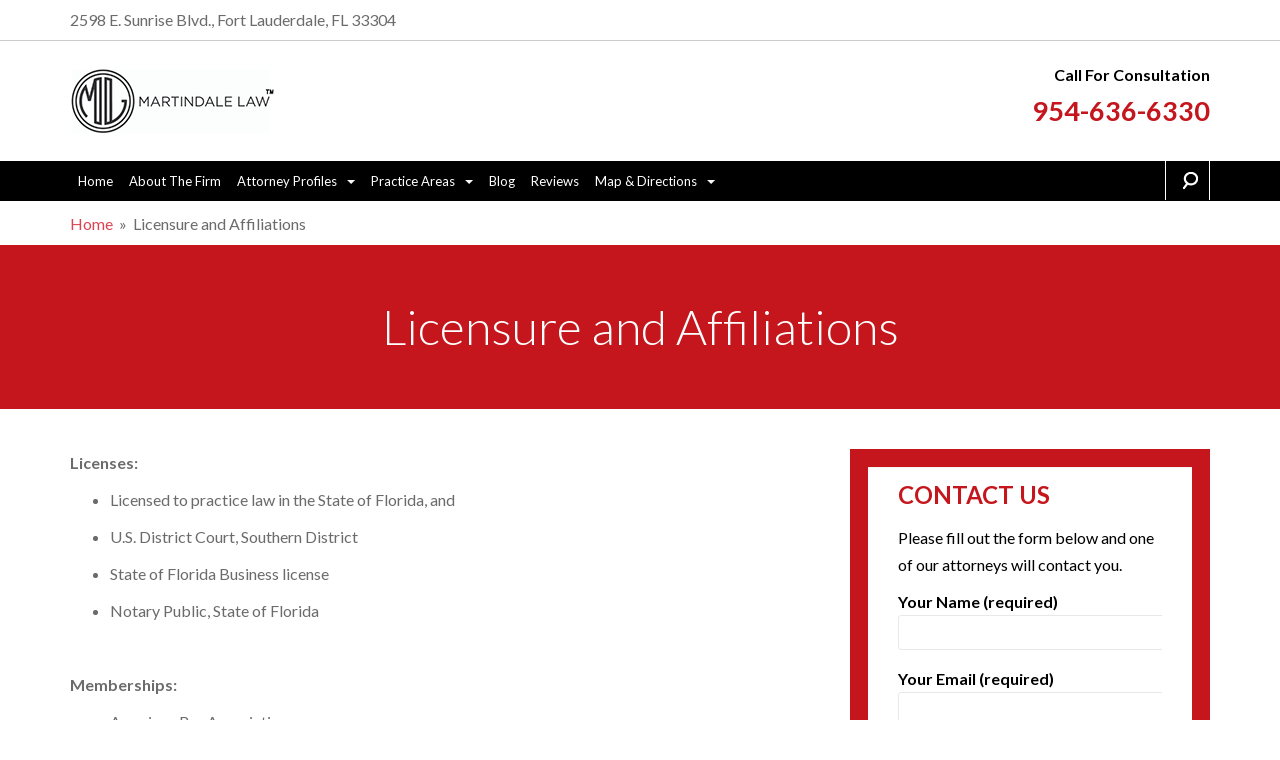

--- FILE ---
content_type: text/html; charset=UTF-8
request_url: https://martindalelaw.org/practice-areas/licensure-and-affiliations/
body_size: 18207
content:
<!doctype html>
<!--[if !IE]>
<html class="no-js non-ie" lang="en-US"> <![endif]-->
<!--[if IE 7 ]>
<html class="no-js ie7" lang="en-US"> <![endif]-->
<!--[if IE 8 ]>
<html class="no-js ie8" lang="en-US"> <![endif]-->
<!--[if IE 9 ]>
<html class="no-js ie9" lang="en-US"> <![endif]-->
<!--[if gt IE 9]><!-->
<html class="no-js" lang="en-US"> <!--<![endif]-->
<head>
<meta charset="UTF-8">
<meta name="viewport" content="width=device-width, initial-scale=1">
<meta name="theme-color" content="">
<link rel="profile" href="http://gmpg.org/xfn/11">


<link href="https://fonts.googleapis.com/css2?family=Lato:wght@300;400;700&display=swap" rel="stylesheet">

<script src="https://code.jquery.com/jquery-1.12.4.min.js"></script>
<script async src="https://www.googletagmanager.com/gtag/js?id=UA-133647614-1"></script>
<script>
  window.dataLayer = window.dataLayer || [];
  function gtag(){dataLayer.push(arguments);}
  gtag('js', new Date());

  gtag('config', 'UA-133647614-1');
</script>
<meta name="google-site-verification" content="nast0H_x01gac56AzRysijaJGhTzxVD843vcjFo1Vu0" /><script>
	 (function(i,s,o,g,r,a,m){i['GoogleAnalyticsObject']=r;i[r]=i[r]||function(){
	 (i[r].q=i[r].q||[]).push(arguments)},i[r].l=1*new Date();a=s.createElement(o),
	 m=s.getElementsByTagName(o)[0];a.async=1;a.src=g;m.parentNode.insertBefore(a,m)
	 })(window,document,'script','//www.google-analytics.com/analytics.js','ga');

	 ga('create', 'UA-136345323-1', 'auto');
	 ga('create', 'UA-74213435-1', {'name':'b'});
	 ga('require', 'displayfeatures');
	 ga('send', 'pageview');
	 ga('b.send', 'pageview');
	</script>
<meta name='robots' content='index, follow, max-image-preview:large, max-snippet:-1, max-video-preview:-1' />
	<style>img:is([sizes="auto" i], [sizes^="auto," i]) { contain-intrinsic-size: 3000px 1500px }</style>
	<link rel="canonical" href="https://martindalelaw.org/practice-areas/licensure-and-affiliations/" />

	<!-- This site is optimized with the Yoast SEO plugin v26.8 - https://yoast.com/product/yoast-seo-wordpress/ -->
	<title>Licensure in Florida | Licensure and Affiliations</title>
	<meta name="description" content="Learn about licensure in Florida, with Martindale Law-Business Law-Serving The State Of Florida. Join our trusted legal network." />
	<meta property="og:locale" content="en_US" />
	<meta property="og:type" content="article" />
	<meta property="og:title" content="Licensure in Florida | Licensure and Affiliations" />
	<meta property="og:description" content="Learn about licensure in Florida, with Martindale Law-Business Law-Serving The State Of Florida. Join our trusted legal network." />
	<meta property="og:url" content="https://martindalelaw.org/practice-areas/licensure-and-affiliations/" />
	<meta property="og:site_name" content="Martindale Law-Business Law-Serving The State Of Florida" />
	<meta property="article:modified_time" content="2020-04-08T14:39:26+00:00" />
	<meta property="og:image" content="https://martindalelaw.org/wp-content/uploads/2020/07/mdlaw.png" />
	<meta name="twitter:card" content="summary_large_image" />
	<meta name="twitter:title" content="Licensure in Florida | Licensure and Affiliations" />
	<meta name="twitter:description" content="Learn about licensure in Florida, with Martindale Law-Business Law-Serving The State Of Florida. Join our trusted legal network." />
	<meta name="twitter:image" content="https://martindalelaw.org/wp-content/uploads/2020/07/mdlaw.png" />
	<script type="application/ld+json" class="yoast-schema-graph">{"@context":"https://schema.org","@graph":[{"@type":"WebPage","@id":"https://martindalelaw.org/practice-areas/licensure-and-affiliations/","url":"https://martindalelaw.org/practice-areas/licensure-and-affiliations/","name":"Licensure in Florida | Licensure and Affiliations","isPartOf":{"@id":"https://martindalelaw.org/#website"},"datePublished":"2020-04-08T10:55:24+00:00","dateModified":"2020-04-08T14:39:26+00:00","description":"Learn about licensure in Florida, with Martindale Law-Business Law-Serving The State Of Florida. Join our trusted legal network.","breadcrumb":{"@id":"https://martindalelaw.org/practice-areas/licensure-and-affiliations/#breadcrumb"},"inLanguage":"en-US","potentialAction":[{"@type":"ReadAction","target":["https://martindalelaw.org/practice-areas/licensure-and-affiliations/"]}]},{"@type":"BreadcrumbList","@id":"https://martindalelaw.org/practice-areas/licensure-and-affiliations/#breadcrumb","itemListElement":[{"@type":"ListItem","position":1,"name":"Home","item":"https://martindalelaw.org/"},{"@type":"ListItem","position":2,"name":"Practice Areas","item":"https://martindalelaw.org/practice-areas/"},{"@type":"ListItem","position":3,"name":"Licensure and Affiliations"}]},{"@type":"WebSite","@id":"https://martindalelaw.org/#website","url":"https://martindalelaw.org/","name":"Martindale Law-Business Law-Serving The State Of Florida","description":"When you need transactional assistance, Martindale Law goes the distance!","potentialAction":[{"@type":"SearchAction","target":{"@type":"EntryPoint","urlTemplate":"https://martindalelaw.org/?s={search_term_string}"},"query-input":{"@type":"PropertyValueSpecification","valueRequired":true,"valueName":"search_term_string"}}],"inLanguage":"en-US"}]}</script>
	<!-- / Yoast SEO plugin. -->


<link rel='dns-prefetch' href='//fonts.googleapis.com' />
<link rel="alternate" type="application/rss+xml" title="Martindale Law-Business Law-Serving The State Of Florida &raquo; Feed" href="https://martindalelaw.org/feed/" />
<link rel="alternate" type="application/rss+xml" title="Martindale Law-Business Law-Serving The State Of Florida &raquo; Comments Feed" href="https://martindalelaw.org/comments/feed/" />
<script type="text/javascript">
/* <![CDATA[ */
window._wpemojiSettings = {"baseUrl":"https:\/\/s.w.org\/images\/core\/emoji\/16.0.1\/72x72\/","ext":".png","svgUrl":"https:\/\/s.w.org\/images\/core\/emoji\/16.0.1\/svg\/","svgExt":".svg","source":{"concatemoji":"https:\/\/martindalelaw.org\/wp-includes\/js\/wp-emoji-release.min.js?ver=6.8.3"}};
/*! This file is auto-generated */
!function(s,n){var o,i,e;function c(e){try{var t={supportTests:e,timestamp:(new Date).valueOf()};sessionStorage.setItem(o,JSON.stringify(t))}catch(e){}}function p(e,t,n){e.clearRect(0,0,e.canvas.width,e.canvas.height),e.fillText(t,0,0);var t=new Uint32Array(e.getImageData(0,0,e.canvas.width,e.canvas.height).data),a=(e.clearRect(0,0,e.canvas.width,e.canvas.height),e.fillText(n,0,0),new Uint32Array(e.getImageData(0,0,e.canvas.width,e.canvas.height).data));return t.every(function(e,t){return e===a[t]})}function u(e,t){e.clearRect(0,0,e.canvas.width,e.canvas.height),e.fillText(t,0,0);for(var n=e.getImageData(16,16,1,1),a=0;a<n.data.length;a++)if(0!==n.data[a])return!1;return!0}function f(e,t,n,a){switch(t){case"flag":return n(e,"\ud83c\udff3\ufe0f\u200d\u26a7\ufe0f","\ud83c\udff3\ufe0f\u200b\u26a7\ufe0f")?!1:!n(e,"\ud83c\udde8\ud83c\uddf6","\ud83c\udde8\u200b\ud83c\uddf6")&&!n(e,"\ud83c\udff4\udb40\udc67\udb40\udc62\udb40\udc65\udb40\udc6e\udb40\udc67\udb40\udc7f","\ud83c\udff4\u200b\udb40\udc67\u200b\udb40\udc62\u200b\udb40\udc65\u200b\udb40\udc6e\u200b\udb40\udc67\u200b\udb40\udc7f");case"emoji":return!a(e,"\ud83e\udedf")}return!1}function g(e,t,n,a){var r="undefined"!=typeof WorkerGlobalScope&&self instanceof WorkerGlobalScope?new OffscreenCanvas(300,150):s.createElement("canvas"),o=r.getContext("2d",{willReadFrequently:!0}),i=(o.textBaseline="top",o.font="600 32px Arial",{});return e.forEach(function(e){i[e]=t(o,e,n,a)}),i}function t(e){var t=s.createElement("script");t.src=e,t.defer=!0,s.head.appendChild(t)}"undefined"!=typeof Promise&&(o="wpEmojiSettingsSupports",i=["flag","emoji"],n.supports={everything:!0,everythingExceptFlag:!0},e=new Promise(function(e){s.addEventListener("DOMContentLoaded",e,{once:!0})}),new Promise(function(t){var n=function(){try{var e=JSON.parse(sessionStorage.getItem(o));if("object"==typeof e&&"number"==typeof e.timestamp&&(new Date).valueOf()<e.timestamp+604800&&"object"==typeof e.supportTests)return e.supportTests}catch(e){}return null}();if(!n){if("undefined"!=typeof Worker&&"undefined"!=typeof OffscreenCanvas&&"undefined"!=typeof URL&&URL.createObjectURL&&"undefined"!=typeof Blob)try{var e="postMessage("+g.toString()+"("+[JSON.stringify(i),f.toString(),p.toString(),u.toString()].join(",")+"));",a=new Blob([e],{type:"text/javascript"}),r=new Worker(URL.createObjectURL(a),{name:"wpTestEmojiSupports"});return void(r.onmessage=function(e){c(n=e.data),r.terminate(),t(n)})}catch(e){}c(n=g(i,f,p,u))}t(n)}).then(function(e){for(var t in e)n.supports[t]=e[t],n.supports.everything=n.supports.everything&&n.supports[t],"flag"!==t&&(n.supports.everythingExceptFlag=n.supports.everythingExceptFlag&&n.supports[t]);n.supports.everythingExceptFlag=n.supports.everythingExceptFlag&&!n.supports.flag,n.DOMReady=!1,n.readyCallback=function(){n.DOMReady=!0}}).then(function(){return e}).then(function(){var e;n.supports.everything||(n.readyCallback(),(e=n.source||{}).concatemoji?t(e.concatemoji):e.wpemoji&&e.twemoji&&(t(e.twemoji),t(e.wpemoji)))}))}((window,document),window._wpemojiSettings);
/* ]]> */
</script>
<link rel='stylesheet' id='wp-customer-reviews-3-frontend-css' href='https://martindalelaw.org/wp-content/plugins/wp-customer-reviews/css/wp-customer-reviews.css?ver=3.7.7' type='text/css' media='all' />
<style id='wp-emoji-styles-inline-css' type='text/css'>

	img.wp-smiley, img.emoji {
		display: inline !important;
		border: none !important;
		box-shadow: none !important;
		height: 1em !important;
		width: 1em !important;
		margin: 0 0.07em !important;
		vertical-align: -0.1em !important;
		background: none !important;
		padding: 0 !important;
	}
</style>
<link rel='stylesheet' id='wp-block-library-css' href='https://martindalelaw.org/wp-includes/css/dist/block-library/style.min.css?ver=6.8.3' type='text/css' media='all' />
<style id='classic-theme-styles-inline-css' type='text/css'>
/*! This file is auto-generated */
.wp-block-button__link{color:#fff;background-color:#32373c;border-radius:9999px;box-shadow:none;text-decoration:none;padding:calc(.667em + 2px) calc(1.333em + 2px);font-size:1.125em}.wp-block-file__button{background:#32373c;color:#fff;text-decoration:none}
</style>
<style id='global-styles-inline-css' type='text/css'>
:root{--wp--preset--aspect-ratio--square: 1;--wp--preset--aspect-ratio--4-3: 4/3;--wp--preset--aspect-ratio--3-4: 3/4;--wp--preset--aspect-ratio--3-2: 3/2;--wp--preset--aspect-ratio--2-3: 2/3;--wp--preset--aspect-ratio--16-9: 16/9;--wp--preset--aspect-ratio--9-16: 9/16;--wp--preset--color--black: #000000;--wp--preset--color--cyan-bluish-gray: #abb8c3;--wp--preset--color--white: #ffffff;--wp--preset--color--pale-pink: #f78da7;--wp--preset--color--vivid-red: #cf2e2e;--wp--preset--color--luminous-vivid-orange: #ff6900;--wp--preset--color--luminous-vivid-amber: #fcb900;--wp--preset--color--light-green-cyan: #7bdcb5;--wp--preset--color--vivid-green-cyan: #00d084;--wp--preset--color--pale-cyan-blue: #8ed1fc;--wp--preset--color--vivid-cyan-blue: #0693e3;--wp--preset--color--vivid-purple: #9b51e0;--wp--preset--gradient--vivid-cyan-blue-to-vivid-purple: linear-gradient(135deg,rgba(6,147,227,1) 0%,rgb(155,81,224) 100%);--wp--preset--gradient--light-green-cyan-to-vivid-green-cyan: linear-gradient(135deg,rgb(122,220,180) 0%,rgb(0,208,130) 100%);--wp--preset--gradient--luminous-vivid-amber-to-luminous-vivid-orange: linear-gradient(135deg,rgba(252,185,0,1) 0%,rgba(255,105,0,1) 100%);--wp--preset--gradient--luminous-vivid-orange-to-vivid-red: linear-gradient(135deg,rgba(255,105,0,1) 0%,rgb(207,46,46) 100%);--wp--preset--gradient--very-light-gray-to-cyan-bluish-gray: linear-gradient(135deg,rgb(238,238,238) 0%,rgb(169,184,195) 100%);--wp--preset--gradient--cool-to-warm-spectrum: linear-gradient(135deg,rgb(74,234,220) 0%,rgb(151,120,209) 20%,rgb(207,42,186) 40%,rgb(238,44,130) 60%,rgb(251,105,98) 80%,rgb(254,248,76) 100%);--wp--preset--gradient--blush-light-purple: linear-gradient(135deg,rgb(255,206,236) 0%,rgb(152,150,240) 100%);--wp--preset--gradient--blush-bordeaux: linear-gradient(135deg,rgb(254,205,165) 0%,rgb(254,45,45) 50%,rgb(107,0,62) 100%);--wp--preset--gradient--luminous-dusk: linear-gradient(135deg,rgb(255,203,112) 0%,rgb(199,81,192) 50%,rgb(65,88,208) 100%);--wp--preset--gradient--pale-ocean: linear-gradient(135deg,rgb(255,245,203) 0%,rgb(182,227,212) 50%,rgb(51,167,181) 100%);--wp--preset--gradient--electric-grass: linear-gradient(135deg,rgb(202,248,128) 0%,rgb(113,206,126) 100%);--wp--preset--gradient--midnight: linear-gradient(135deg,rgb(2,3,129) 0%,rgb(40,116,252) 100%);--wp--preset--font-size--small: 13px;--wp--preset--font-size--medium: 20px;--wp--preset--font-size--large: 36px;--wp--preset--font-size--x-large: 42px;--wp--preset--spacing--20: 0.44rem;--wp--preset--spacing--30: 0.67rem;--wp--preset--spacing--40: 1rem;--wp--preset--spacing--50: 1.5rem;--wp--preset--spacing--60: 2.25rem;--wp--preset--spacing--70: 3.38rem;--wp--preset--spacing--80: 5.06rem;--wp--preset--shadow--natural: 6px 6px 9px rgba(0, 0, 0, 0.2);--wp--preset--shadow--deep: 12px 12px 50px rgba(0, 0, 0, 0.4);--wp--preset--shadow--sharp: 6px 6px 0px rgba(0, 0, 0, 0.2);--wp--preset--shadow--outlined: 6px 6px 0px -3px rgba(255, 255, 255, 1), 6px 6px rgba(0, 0, 0, 1);--wp--preset--shadow--crisp: 6px 6px 0px rgba(0, 0, 0, 1);}:where(.is-layout-flex){gap: 0.5em;}:where(.is-layout-grid){gap: 0.5em;}body .is-layout-flex{display: flex;}.is-layout-flex{flex-wrap: wrap;align-items: center;}.is-layout-flex > :is(*, div){margin: 0;}body .is-layout-grid{display: grid;}.is-layout-grid > :is(*, div){margin: 0;}:where(.wp-block-columns.is-layout-flex){gap: 2em;}:where(.wp-block-columns.is-layout-grid){gap: 2em;}:where(.wp-block-post-template.is-layout-flex){gap: 1.25em;}:where(.wp-block-post-template.is-layout-grid){gap: 1.25em;}.has-black-color{color: var(--wp--preset--color--black) !important;}.has-cyan-bluish-gray-color{color: var(--wp--preset--color--cyan-bluish-gray) !important;}.has-white-color{color: var(--wp--preset--color--white) !important;}.has-pale-pink-color{color: var(--wp--preset--color--pale-pink) !important;}.has-vivid-red-color{color: var(--wp--preset--color--vivid-red) !important;}.has-luminous-vivid-orange-color{color: var(--wp--preset--color--luminous-vivid-orange) !important;}.has-luminous-vivid-amber-color{color: var(--wp--preset--color--luminous-vivid-amber) !important;}.has-light-green-cyan-color{color: var(--wp--preset--color--light-green-cyan) !important;}.has-vivid-green-cyan-color{color: var(--wp--preset--color--vivid-green-cyan) !important;}.has-pale-cyan-blue-color{color: var(--wp--preset--color--pale-cyan-blue) !important;}.has-vivid-cyan-blue-color{color: var(--wp--preset--color--vivid-cyan-blue) !important;}.has-vivid-purple-color{color: var(--wp--preset--color--vivid-purple) !important;}.has-black-background-color{background-color: var(--wp--preset--color--black) !important;}.has-cyan-bluish-gray-background-color{background-color: var(--wp--preset--color--cyan-bluish-gray) !important;}.has-white-background-color{background-color: var(--wp--preset--color--white) !important;}.has-pale-pink-background-color{background-color: var(--wp--preset--color--pale-pink) !important;}.has-vivid-red-background-color{background-color: var(--wp--preset--color--vivid-red) !important;}.has-luminous-vivid-orange-background-color{background-color: var(--wp--preset--color--luminous-vivid-orange) !important;}.has-luminous-vivid-amber-background-color{background-color: var(--wp--preset--color--luminous-vivid-amber) !important;}.has-light-green-cyan-background-color{background-color: var(--wp--preset--color--light-green-cyan) !important;}.has-vivid-green-cyan-background-color{background-color: var(--wp--preset--color--vivid-green-cyan) !important;}.has-pale-cyan-blue-background-color{background-color: var(--wp--preset--color--pale-cyan-blue) !important;}.has-vivid-cyan-blue-background-color{background-color: var(--wp--preset--color--vivid-cyan-blue) !important;}.has-vivid-purple-background-color{background-color: var(--wp--preset--color--vivid-purple) !important;}.has-black-border-color{border-color: var(--wp--preset--color--black) !important;}.has-cyan-bluish-gray-border-color{border-color: var(--wp--preset--color--cyan-bluish-gray) !important;}.has-white-border-color{border-color: var(--wp--preset--color--white) !important;}.has-pale-pink-border-color{border-color: var(--wp--preset--color--pale-pink) !important;}.has-vivid-red-border-color{border-color: var(--wp--preset--color--vivid-red) !important;}.has-luminous-vivid-orange-border-color{border-color: var(--wp--preset--color--luminous-vivid-orange) !important;}.has-luminous-vivid-amber-border-color{border-color: var(--wp--preset--color--luminous-vivid-amber) !important;}.has-light-green-cyan-border-color{border-color: var(--wp--preset--color--light-green-cyan) !important;}.has-vivid-green-cyan-border-color{border-color: var(--wp--preset--color--vivid-green-cyan) !important;}.has-pale-cyan-blue-border-color{border-color: var(--wp--preset--color--pale-cyan-blue) !important;}.has-vivid-cyan-blue-border-color{border-color: var(--wp--preset--color--vivid-cyan-blue) !important;}.has-vivid-purple-border-color{border-color: var(--wp--preset--color--vivid-purple) !important;}.has-vivid-cyan-blue-to-vivid-purple-gradient-background{background: var(--wp--preset--gradient--vivid-cyan-blue-to-vivid-purple) !important;}.has-light-green-cyan-to-vivid-green-cyan-gradient-background{background: var(--wp--preset--gradient--light-green-cyan-to-vivid-green-cyan) !important;}.has-luminous-vivid-amber-to-luminous-vivid-orange-gradient-background{background: var(--wp--preset--gradient--luminous-vivid-amber-to-luminous-vivid-orange) !important;}.has-luminous-vivid-orange-to-vivid-red-gradient-background{background: var(--wp--preset--gradient--luminous-vivid-orange-to-vivid-red) !important;}.has-very-light-gray-to-cyan-bluish-gray-gradient-background{background: var(--wp--preset--gradient--very-light-gray-to-cyan-bluish-gray) !important;}.has-cool-to-warm-spectrum-gradient-background{background: var(--wp--preset--gradient--cool-to-warm-spectrum) !important;}.has-blush-light-purple-gradient-background{background: var(--wp--preset--gradient--blush-light-purple) !important;}.has-blush-bordeaux-gradient-background{background: var(--wp--preset--gradient--blush-bordeaux) !important;}.has-luminous-dusk-gradient-background{background: var(--wp--preset--gradient--luminous-dusk) !important;}.has-pale-ocean-gradient-background{background: var(--wp--preset--gradient--pale-ocean) !important;}.has-electric-grass-gradient-background{background: var(--wp--preset--gradient--electric-grass) !important;}.has-midnight-gradient-background{background: var(--wp--preset--gradient--midnight) !important;}.has-small-font-size{font-size: var(--wp--preset--font-size--small) !important;}.has-medium-font-size{font-size: var(--wp--preset--font-size--medium) !important;}.has-large-font-size{font-size: var(--wp--preset--font-size--large) !important;}.has-x-large-font-size{font-size: var(--wp--preset--font-size--x-large) !important;}
:where(.wp-block-post-template.is-layout-flex){gap: 1.25em;}:where(.wp-block-post-template.is-layout-grid){gap: 1.25em;}
:where(.wp-block-columns.is-layout-flex){gap: 2em;}:where(.wp-block-columns.is-layout-grid){gap: 2em;}
:root :where(.wp-block-pullquote){font-size: 1.5em;line-height: 1.6;}
</style>
<link rel='stylesheet' id='contact-form-7-css' href='https://martindalelaw.org/wp-content/plugins/contact-form-7/includes/css/styles.css?ver=6.1.4' type='text/css' media='all' />
<style id='responsive-menu-inline-css' type='text/css'>
/** This file is major component of this plugin so please don't try to edit here. */
#rmp_menu_trigger-289 {
  width: 35px;
  height: 35px;
  position: fixed;
  top: 0;
  border-radius: 5px;
  display: none;
  text-decoration: none;
  right: 5%;
  background: #000000;
  transition: transform 0.5s, background-color 0.5s;
}
#rmp_menu_trigger-289:hover, #rmp_menu_trigger-289:focus {
  background: #000000;
  text-decoration: unset;
}
#rmp_menu_trigger-289.is-active {
  background: #000000;
}
#rmp_menu_trigger-289 .rmp-trigger-box {
  width: 25px;
  color: #ffffff;
}
#rmp_menu_trigger-289 .rmp-trigger-icon-active, #rmp_menu_trigger-289 .rmp-trigger-text-open {
  display: none;
}
#rmp_menu_trigger-289.is-active .rmp-trigger-icon-active, #rmp_menu_trigger-289.is-active .rmp-trigger-text-open {
  display: inline;
}
#rmp_menu_trigger-289.is-active .rmp-trigger-icon-inactive, #rmp_menu_trigger-289.is-active .rmp-trigger-text {
  display: none;
}
#rmp_menu_trigger-289 .rmp-trigger-label {
  color: #ffffff;
  pointer-events: none;
  line-height: 13px;
  font-family: inherit;
  font-size: 14px;
  display: inline;
  text-transform: inherit;
}
#rmp_menu_trigger-289 .rmp-trigger-label.rmp-trigger-label-top {
  display: block;
  margin-bottom: 12px;
}
#rmp_menu_trigger-289 .rmp-trigger-label.rmp-trigger-label-bottom {
  display: block;
  margin-top: 12px;
}
#rmp_menu_trigger-289 .responsive-menu-pro-inner {
  display: block;
}
#rmp_menu_trigger-289 .rmp-trigger-icon-inactive .rmp-font-icon {
  color: #ffffff;
}
#rmp_menu_trigger-289 .responsive-menu-pro-inner, #rmp_menu_trigger-289 .responsive-menu-pro-inner::before, #rmp_menu_trigger-289 .responsive-menu-pro-inner::after {
  width: 25px;
  height: 3px;
  background-color: #ffffff;
  border-radius: 4px;
  position: absolute;
}
#rmp_menu_trigger-289 .rmp-trigger-icon-active .rmp-font-icon {
  color: #ffffff;
}
#rmp_menu_trigger-289.is-active .responsive-menu-pro-inner, #rmp_menu_trigger-289.is-active .responsive-menu-pro-inner::before, #rmp_menu_trigger-289.is-active .responsive-menu-pro-inner::after {
  background-color: #ffffff;
}
#rmp_menu_trigger-289:hover .rmp-trigger-icon-inactive .rmp-font-icon {
  color: #ffffff;
}
#rmp_menu_trigger-289:not(.is-active):hover .responsive-menu-pro-inner, #rmp_menu_trigger-289:not(.is-active):hover .responsive-menu-pro-inner::before, #rmp_menu_trigger-289:not(.is-active):hover .responsive-menu-pro-inner::after {
  background-color: #ffffff;
}
#rmp_menu_trigger-289 .responsive-menu-pro-inner::before {
  top: 5px;
}
#rmp_menu_trigger-289 .responsive-menu-pro-inner::after {
  bottom: 5px;
}
#rmp_menu_trigger-289.is-active .responsive-menu-pro-inner::after {
  bottom: 0;
}
/* Hamburger menu styling */
@media screen and (max-width: 768px) {
  /** Menu Title Style */
  /** Menu Additional Content Style */
  .site-navigation-inner {
    display: none !important;
  }
  #rmp_menu_trigger-289 {
    display: block;
  }
  #rmp-container-289 {
    position: fixed;
    top: 0;
    margin: 0;
    transition: transform 0.5s;
    overflow: auto;
    display: block;
    width: 75%;
    background-color: #212121;
    background-image: url("");
    height: 100%;
    left: 0;
    padding-top: 0px;
    padding-left: 0px;
    padding-bottom: 0px;
    padding-right: 0px;
  }
  #rmp-menu-wrap-289 {
    padding-top: 0px;
    padding-left: 0px;
    padding-bottom: 0px;
    padding-right: 0px;
    background-color: #212121;
  }
  #rmp-menu-wrap-289 .rmp-menu, #rmp-menu-wrap-289 .rmp-submenu {
    width: 100%;
    box-sizing: border-box;
    margin: 0;
    padding: 0;
  }
  #rmp-menu-wrap-289 .rmp-submenu-depth-1 .rmp-menu-item-link {
    padding-left: 10%;
  }
  #rmp-menu-wrap-289 .rmp-submenu-depth-2 .rmp-menu-item-link {
    padding-left: 15%;
  }
  #rmp-menu-wrap-289 .rmp-submenu-depth-3 .rmp-menu-item-link {
    padding-left: 20%;
  }
  #rmp-menu-wrap-289 .rmp-submenu-depth-4 .rmp-menu-item-link {
    padding-left: 25%;
  }
  #rmp-menu-wrap-289 .rmp-submenu.rmp-submenu-open {
    display: block;
  }
  #rmp-menu-wrap-289 .rmp-menu-item {
    width: 100%;
    list-style: none;
    margin: 0;
  }
  #rmp-menu-wrap-289 .rmp-menu-item-link {
    height: 40px;
    line-height: 40px;
    font-size: 13px;
    border-bottom: 1px solid #808080;
    font-family: inherit;
    color: #ffffff;
    text-align: left;
    background-color: #000000;
    font-weight: normal;
    letter-spacing: 0px;
    display: block;
    box-sizing: border-box;
    width: 100%;
    text-decoration: none;
    position: relative;
    overflow: hidden;
    transition: background-color 0.5s, border-color 0.5s, 0.5s;
    padding: 0 5%;
    padding-right: 50px;
  }
  #rmp-menu-wrap-289 .rmp-menu-item-link:after, #rmp-menu-wrap-289 .rmp-menu-item-link:before {
    display: none;
  }
  #rmp-menu-wrap-289 .rmp-menu-item-link:hover, #rmp-menu-wrap-289 .rmp-menu-item-link:focus {
    color: #ffffff;
    border-color: #808080;
    background-color: #3f3f3f;
  }
  #rmp-menu-wrap-289 .rmp-menu-item-link:focus {
    outline: none;
    border-color: unset;
    box-shadow: unset;
  }
  #rmp-menu-wrap-289 .rmp-menu-item-link .rmp-font-icon {
    height: 40px;
    line-height: 40px;
    margin-right: 10px;
    font-size: 13px;
  }
  #rmp-menu-wrap-289 .rmp-menu-current-item .rmp-menu-item-link {
    color: #ffffff;
    border-color: #212121;
    background-color: #000000;
  }
  #rmp-menu-wrap-289 .rmp-menu-current-item .rmp-menu-item-link:hover, #rmp-menu-wrap-289 .rmp-menu-current-item .rmp-menu-item-link:focus {
    color: #ffffff;
    border-color: #3f3f3f;
    background-color: #000000;
  }
  #rmp-menu-wrap-289 .rmp-menu-subarrow {
    position: absolute;
    top: 0;
    bottom: 0;
    text-align: center;
    overflow: hidden;
    background-size: cover;
    overflow: hidden;
    right: 0;
    border-left-style: solid;
    border-left-color: #212121;
    border-left-width: 1px;
    height: 39px;
    width: 40px;
    color: #ffffff;
    background-color: #212121;
  }
  #rmp-menu-wrap-289 .rmp-menu-subarrow svg {
    fill: #ffffff;
  }
  #rmp-menu-wrap-289 .rmp-menu-subarrow:hover {
    color: #ffffff;
    border-color: #3f3f3f;
    background-color: #3f3f3f;
  }
  #rmp-menu-wrap-289 .rmp-menu-subarrow:hover svg {
    fill: #ffffff;
  }
  #rmp-menu-wrap-289 .rmp-menu-subarrow .rmp-font-icon {
    margin-right: unset;
  }
  #rmp-menu-wrap-289 .rmp-menu-subarrow * {
    vertical-align: middle;
    line-height: 39px;
  }
  #rmp-menu-wrap-289 .rmp-menu-subarrow-active {
    display: block;
    background-size: cover;
    color: #ffffff;
    border-color: #212121;
    background-color: #212121;
  }
  #rmp-menu-wrap-289 .rmp-menu-subarrow-active svg {
    fill: #ffffff;
  }
  #rmp-menu-wrap-289 .rmp-menu-subarrow-active:hover {
    color: #ffffff;
    border-color: #3f3f3f;
    background-color: #3f3f3f;
  }
  #rmp-menu-wrap-289 .rmp-menu-subarrow-active:hover svg {
    fill: #ffffff;
  }
  #rmp-menu-wrap-289 .rmp-submenu {
    display: none;
  }
  #rmp-menu-wrap-289 .rmp-submenu .rmp-menu-item-link {
    height: 40px;
    line-height: 40px;
    letter-spacing: 0px;
    font-size: 13px;
    border-bottom: 1px solid #212121;
    font-family: inherit;
    font-weight: normal;
    color: #ffffff;
    text-align: left;
    background-color: #000000;
  }
  #rmp-menu-wrap-289 .rmp-submenu .rmp-menu-item-link:hover, #rmp-menu-wrap-289 .rmp-submenu .rmp-menu-item-link:focus {
    color: #ffffff;
    border-color: #212121;
    background-color: #000000;
  }
  #rmp-menu-wrap-289 .rmp-submenu .rmp-menu-current-item .rmp-menu-item-link {
    color: #ffffff;
    border-color: #212121;
    background-color: #000000;
  }
  #rmp-menu-wrap-289 .rmp-submenu .rmp-menu-current-item .rmp-menu-item-link:hover, #rmp-menu-wrap-289 .rmp-submenu .rmp-menu-current-item .rmp-menu-item-link:focus {
    color: #ffffff;
    border-color: #3f3f3f;
    background-color: #000000;
  }
  #rmp-menu-wrap-289 .rmp-submenu .rmp-menu-subarrow {
    right: 0;
    border-right: unset;
    border-left-style: solid;
    border-left-color: #1d4354;
    border-left-width: 0px;
    height: 39px;
    line-height: 39px;
    width: 40px;
    color: #fff;
    background-color: inherit;
  }
  #rmp-menu-wrap-289 .rmp-submenu .rmp-menu-subarrow:hover {
    color: #fff;
    border-color: #3f3f3f;
    background-color: inherit;
  }
  #rmp-menu-wrap-289 .rmp-submenu .rmp-menu-subarrow-active {
    color: #fff;
    border-color: #1d4354;
    background-color: inherit;
  }
  #rmp-menu-wrap-289 .rmp-submenu .rmp-menu-subarrow-active:hover {
    color: #fff;
    border-color: #3f3f3f;
    background-color: inherit;
  }
  #rmp-menu-wrap-289 .rmp-menu-item-description {
    margin: 0;
    padding: 5px 5%;
    opacity: 0.8;
    color: #ffffff;
  }
  #rmp-search-box-289 {
    display: block;
    padding-top: 0px;
    padding-left: 5%;
    padding-bottom: 0px;
    padding-right: 5%;
  }
  #rmp-search-box-289 .rmp-search-form {
    margin: 0;
  }
  #rmp-search-box-289 .rmp-search-box {
    background: #ffffff;
    border: 1px solid #dadada;
    color: #333333;
    width: 100%;
    padding: 0 5%;
    border-radius: 30px;
    height: 45px;
    -webkit-appearance: none;
  }
  #rmp-search-box-289 .rmp-search-box::placeholder {
    color: #c7c7cd;
  }
  #rmp-search-box-289 .rmp-search-box:focus {
    background-color: #ffffff;
    outline: 2px solid #dadada;
    color: #333333;
  }
  #rmp-menu-title-289 {
    background-color: #212121;
    color: #ffffff;
    text-align: left;
    font-size: 13px;
    padding-top: 10%;
    padding-left: 5%;
    padding-bottom: 0%;
    padding-right: 5%;
    font-weight: 400;
    transition: background-color 0.5s, border-color 0.5s, color 0.5s;
  }
  #rmp-menu-title-289:hover {
    background-color: #212121;
    color: #ffffff;
  }
  #rmp-menu-title-289 > .rmp-menu-title-link {
    color: #ffffff;
    width: 100%;
    background-color: unset;
    text-decoration: none;
  }
  #rmp-menu-title-289 > .rmp-menu-title-link:hover {
    color: #ffffff;
  }
  #rmp-menu-title-289 .rmp-font-icon {
    font-size: 13px;
  }
  #rmp-menu-additional-content-289 {
    padding-top: 0px;
    padding-left: 5%;
    padding-bottom: 0px;
    padding-right: 5%;
    color: #ffffff;
    text-align: center;
    font-size: 16px;
  }
}
/**
This file contents common styling of menus.
*/
.rmp-container {
  display: none;
  visibility: visible;
  padding: 0px 0px 0px 0px;
  z-index: 99998;
  transition: all 0.3s;
  /** Scrolling bar in menu setting box **/
}
.rmp-container.rmp-fade-top, .rmp-container.rmp-fade-left, .rmp-container.rmp-fade-right, .rmp-container.rmp-fade-bottom {
  display: none;
}
.rmp-container.rmp-slide-left, .rmp-container.rmp-push-left {
  transform: translateX(-100%);
  -ms-transform: translateX(-100%);
  -webkit-transform: translateX(-100%);
  -moz-transform: translateX(-100%);
}
.rmp-container.rmp-slide-left.rmp-menu-open, .rmp-container.rmp-push-left.rmp-menu-open {
  transform: translateX(0);
  -ms-transform: translateX(0);
  -webkit-transform: translateX(0);
  -moz-transform: translateX(0);
}
.rmp-container.rmp-slide-right, .rmp-container.rmp-push-right {
  transform: translateX(100%);
  -ms-transform: translateX(100%);
  -webkit-transform: translateX(100%);
  -moz-transform: translateX(100%);
}
.rmp-container.rmp-slide-right.rmp-menu-open, .rmp-container.rmp-push-right.rmp-menu-open {
  transform: translateX(0);
  -ms-transform: translateX(0);
  -webkit-transform: translateX(0);
  -moz-transform: translateX(0);
}
.rmp-container.rmp-slide-top, .rmp-container.rmp-push-top {
  transform: translateY(-100%);
  -ms-transform: translateY(-100%);
  -webkit-transform: translateY(-100%);
  -moz-transform: translateY(-100%);
}
.rmp-container.rmp-slide-top.rmp-menu-open, .rmp-container.rmp-push-top.rmp-menu-open {
  transform: translateY(0);
  -ms-transform: translateY(0);
  -webkit-transform: translateY(0);
  -moz-transform: translateY(0);
}
.rmp-container.rmp-slide-bottom, .rmp-container.rmp-push-bottom {
  transform: translateY(100%);
  -ms-transform: translateY(100%);
  -webkit-transform: translateY(100%);
  -moz-transform: translateY(100%);
}
.rmp-container.rmp-slide-bottom.rmp-menu-open, .rmp-container.rmp-push-bottom.rmp-menu-open {
  transform: translateX(0);
  -ms-transform: translateX(0);
  -webkit-transform: translateX(0);
  -moz-transform: translateX(0);
}
.rmp-container::-webkit-scrollbar {
  width: 0px;
}
.rmp-container ::-webkit-scrollbar-track {
  box-shadow: inset 0 0 5px transparent;
}
.rmp-container ::-webkit-scrollbar-thumb {
  background: transparent;
}
.rmp-container ::-webkit-scrollbar-thumb:hover {
  background: transparent;
}
.rmp-container .rmp-menu-wrap .rmp-menu {
  transition: none;
  border-radius: 0;
  box-shadow: none;
  background: none;
  border: 0;
  bottom: auto;
  box-sizing: border-box;
  clip: auto;
  color: #666;
  display: block;
  float: none;
  font-family: inherit;
  font-size: 14px;
  height: auto;
  left: auto;
  line-height: 1.7;
  list-style-type: none;
  margin: 0;
  min-height: auto;
  max-height: none;
  opacity: 1;
  outline: none;
  overflow: visible;
  padding: 0;
  position: relative;
  pointer-events: auto;
  right: auto;
  text-align: left;
  text-decoration: none;
  text-indent: 0;
  text-transform: none;
  transform: none;
  top: auto;
  visibility: inherit;
  width: auto;
  word-wrap: break-word;
  white-space: normal;
}
.rmp-container .rmp-menu-additional-content {
  display: block;
  word-break: break-word;
}
.rmp-container .rmp-menu-title {
  display: flex;
  flex-direction: column;
}
.rmp-container .rmp-menu-title .rmp-menu-title-image {
  max-width: 100%;
  margin-bottom: 15px;
  display: block;
  margin: auto;
  margin-bottom: 15px;
}
button.rmp_menu_trigger {
  z-index: 999999;
  overflow: hidden;
  outline: none;
  border: 0;
  display: none;
  margin: 0;
  transition: transform 0.5s, background-color 0.5s;
  padding: 0;
}
button.rmp_menu_trigger .responsive-menu-pro-inner::before, button.rmp_menu_trigger .responsive-menu-pro-inner::after {
  content: "";
  display: block;
}
button.rmp_menu_trigger .responsive-menu-pro-inner::before {
  top: 10px;
}
button.rmp_menu_trigger .responsive-menu-pro-inner::after {
  bottom: 10px;
}
button.rmp_menu_trigger .rmp-trigger-box {
  width: 40px;
  display: inline-block;
  position: relative;
  pointer-events: none;
  vertical-align: super;
}
/*  Menu Trigger Boring Animation */
.rmp-menu-trigger-boring .responsive-menu-pro-inner {
  transition-property: none;
}
.rmp-menu-trigger-boring .responsive-menu-pro-inner::after, .rmp-menu-trigger-boring .responsive-menu-pro-inner::before {
  transition-property: none;
}
.rmp-menu-trigger-boring.is-active .responsive-menu-pro-inner {
  transform: rotate(45deg);
}
.rmp-menu-trigger-boring.is-active .responsive-menu-pro-inner:before {
  top: 0;
  opacity: 0;
}
.rmp-menu-trigger-boring.is-active .responsive-menu-pro-inner:after {
  bottom: 0;
  transform: rotate(-90deg);
}

</style>
<link rel='stylesheet' id='dashicons-css' href='https://martindalelaw.org/wp-includes/css/dashicons.min.css?ver=6.8.3' type='text/css' media='all' />
<link rel='stylesheet' id='widgetopts-styles-css' href='https://martindalelaw.org/wp-content/plugins/widget-options/assets/css/widget-options.css?ver=4.1.3' type='text/css' media='all' />
<link rel='stylesheet' id='wp-live-chat-support-css' href='https://martindalelaw.org/wp-content/plugins/wp-live-chat-support/public/css/wplc-plugin-public.css?ver=10.0.17' type='text/css' media='all' />
<link rel='stylesheet' id='wp-components-css' href='https://martindalelaw.org/wp-includes/css/dist/components/style.min.css?ver=6.8.3' type='text/css' media='all' />
<link rel='stylesheet' id='godaddy-styles-css' href='https://martindalelaw.org/wp-content/mu-plugins/vendor/wpex/godaddy-launch/includes/Dependencies/GoDaddy/Styles/build/latest.css?ver=2.0.2' type='text/css' media='all' />
<link rel='stylesheet' id='sparkling-bootstrap-css' href='https://martindalelaw.org/wp-content/themes/sparkling/assets/css/bootstrap.min.css?ver=6.8.3' type='text/css' media='all' />
<link rel='stylesheet' id='sparkling-icons-css' href='https://martindalelaw.org/wp-content/themes/sparkling/assets/css/fontawesome-all.min.css?ver=5.1.1.' type='text/css' media='all' />
<link rel='stylesheet' id='sparkling-fonts-css' href='//fonts.googleapis.com/css?family=Open+Sans%3A400italic%2C400%2C600%2C700%7CRoboto+Slab%3A400%2C300%2C700&#038;ver=6.8.3' type='text/css' media='all' />
<link rel='stylesheet' id='wp-pagenavi-css' href='https://martindalelaw.org/wp-content/plugins/wp-pagenavi/pagenavi-css.css?ver=2.70' type='text/css' media='all' />
<link rel='stylesheet' id='parent-style-css' href='https://martindalelaw.org/wp-content/themes/sparkling/style.css?ver=6.8.3' type='text/css' media='all' />
<link rel='stylesheet' id='child-style-css' href='https://martindalelaw.org/wp-content/themes/sparkling-child/style.css?ver=6.8.3' type='text/css' media='all' />
<!--n2css--><!--n2js--><script type="text/javascript" src="https://martindalelaw.org/wp-includes/js/jquery/jquery.min.js?ver=3.7.1" id="jquery-core-js"></script>
<script type="text/javascript" src="https://martindalelaw.org/wp-includes/js/jquery/jquery-migrate.min.js?ver=3.4.1" id="jquery-migrate-js"></script>
<script type="text/javascript" src="https://martindalelaw.org/wp-content/plugins/wp-customer-reviews/js/wp-customer-reviews.js?ver=3.7.7" id="wp-customer-reviews-3-frontend-js"></script>
<script type="text/javascript" id="rmp_menu_scripts-js-extra">
/* <![CDATA[ */
var rmp_menu = {"ajaxURL":"https:\/\/martindalelaw.org\/wp-admin\/admin-ajax.php","wp_nonce":"8f02db5fa0","menu":[{"menu_theme":"Default","theme_type":"default","theme_location_menu":"0","submenu_submenu_arrow_width":"40","submenu_submenu_arrow_width_unit":"px","submenu_submenu_arrow_height":"39","submenu_submenu_arrow_height_unit":"px","submenu_arrow_position":"right","submenu_sub_arrow_background_colour":"","submenu_sub_arrow_background_hover_colour":"","submenu_sub_arrow_background_colour_active":"","submenu_sub_arrow_background_hover_colour_active":"","submenu_sub_arrow_border_width":"","submenu_sub_arrow_border_width_unit":"px","submenu_sub_arrow_border_colour":"#1d4354","submenu_sub_arrow_border_hover_colour":"#3f3f3f","submenu_sub_arrow_border_colour_active":"#1d4354","submenu_sub_arrow_border_hover_colour_active":"#3f3f3f","submenu_sub_arrow_shape_colour":"#fff","submenu_sub_arrow_shape_hover_colour":"#fff","submenu_sub_arrow_shape_colour_active":"#fff","submenu_sub_arrow_shape_hover_colour_active":"#fff","use_header_bar":"off","header_bar_items_order":{"logo":"off","title":"on","additional content":"off","menu":"on","search":"off"},"header_bar_title":"Responsive Menu","header_bar_html_content":"","header_bar_logo":"","header_bar_logo_link":"","header_bar_logo_width":"","header_bar_logo_width_unit":"%","header_bar_logo_height":"","header_bar_logo_height_unit":"px","header_bar_height":"80","header_bar_height_unit":"px","header_bar_padding":{"top":"0px","right":"5%","bottom":"0px","left":"5%"},"header_bar_font":"","header_bar_font_size":"14","header_bar_font_size_unit":"px","header_bar_text_color":"#ffffff","header_bar_background_color":"#1d4354","header_bar_breakpoint":"8000","header_bar_position_type":"fixed","header_bar_adjust_page":"on","header_bar_scroll_enable":"off","header_bar_scroll_background_color":"#36bdf6","mobile_breakpoint":"600","tablet_breakpoint":"768","transition_speed":"0.5","sub_menu_speed":"0.2","show_menu_on_page_load":"off","menu_disable_scrolling":"off","menu_overlay":"off","menu_overlay_colour":"rgba(0,0,0,0.7)","desktop_menu_width":"","desktop_menu_width_unit":"%","desktop_menu_positioning":"absolute","desktop_menu_side":"left","desktop_menu_to_hide":"","use_current_theme_location":"off","mega_menu":{"225":"off","227":"off","229":"off","228":"off","226":"off"},"desktop_submenu_open_animation":"none","desktop_submenu_open_animation_speed":"100ms","desktop_submenu_open_on_click":"off","desktop_menu_hide_and_show":"off","menu_name":"Default Menu","menu_to_use":"2","different_menu_for_mobile":"off","menu_to_use_in_mobile":"main-menu","use_mobile_menu":"on","use_tablet_menu":"on","use_desktop_menu":"off","menu_display_on":"all-pages","menu_to_hide":".site-navigation-inner","submenu_descriptions_on":"off","custom_walker":"","menu_background_colour":"#212121","menu_depth":"5","smooth_scroll_on":"off","smooth_scroll_speed":"500","menu_font_icons":{"id":["225"],"icon":[""]},"menu_links_height":"40","menu_links_height_unit":"px","menu_links_line_height":"40","menu_links_line_height_unit":"px","menu_depth_0":"5","menu_depth_0_unit":"%","menu_font_size":"13","menu_font_size_unit":"px","menu_font":"","menu_font_weight":"normal","menu_text_alignment":"left","menu_text_letter_spacing":"","menu_word_wrap":"off","menu_link_colour":"#ffffff","menu_link_hover_colour":"#ffffff","menu_current_link_colour":"#ffffff","menu_current_link_hover_colour":"#ffffff","menu_item_background_colour":"#000000","menu_item_background_hover_colour":"#3f3f3f","menu_current_item_background_colour":"#000000","menu_current_item_background_hover_colour":"#000000","menu_border_width":"1","menu_border_width_unit":"px","menu_item_border_colour":"#808080","menu_item_border_colour_hover":"#808080","menu_current_item_border_colour":"#212121","menu_current_item_border_hover_colour":"#3f3f3f","submenu_links_height":"40","submenu_links_height_unit":"px","submenu_links_line_height":"40","submenu_links_line_height_unit":"px","menu_depth_side":"left","menu_depth_1":"10","menu_depth_1_unit":"%","menu_depth_2":"15","menu_depth_2_unit":"%","menu_depth_3":"20","menu_depth_3_unit":"%","menu_depth_4":"25","menu_depth_4_unit":"%","submenu_item_background_colour":"#000000","submenu_item_background_hover_colour":"#000000","submenu_current_item_background_colour":"#000000","submenu_current_item_background_hover_colour":"#000000","submenu_border_width":"1","submenu_border_width_unit":"px","submenu_item_border_colour":"#212121","submenu_item_border_colour_hover":"#212121","submenu_current_item_border_colour":"#212121","submenu_current_item_border_hover_colour":"#3f3f3f","submenu_font_size":"13","submenu_font_size_unit":"px","submenu_font":"","submenu_font_weight":"normal","submenu_text_letter_spacing":"","submenu_text_alignment":"left","submenu_link_colour":"#ffffff","submenu_link_hover_colour":"#ffffff","submenu_current_link_colour":"#ffffff","submenu_current_link_hover_colour":"#ffffff","inactive_arrow_shape":"\u25bc","active_arrow_shape":"\u25b2","inactive_arrow_font_icon":"","active_arrow_font_icon":"","inactive_arrow_image":"","active_arrow_image":"","submenu_arrow_width":"40","submenu_arrow_width_unit":"px","submenu_arrow_height":"39","submenu_arrow_height_unit":"px","arrow_position":"right","menu_sub_arrow_shape_colour":"#ffffff","menu_sub_arrow_shape_hover_colour":"#ffffff","menu_sub_arrow_shape_colour_active":"#ffffff","menu_sub_arrow_shape_hover_colour_active":"#ffffff","menu_sub_arrow_border_width":"1","menu_sub_arrow_border_width_unit":"px","menu_sub_arrow_border_colour":"#212121","menu_sub_arrow_border_hover_colour":"#3f3f3f","menu_sub_arrow_border_colour_active":"#212121","menu_sub_arrow_border_hover_colour_active":"#3f3f3f","menu_sub_arrow_background_colour":"#212121","menu_sub_arrow_background_hover_colour":"#3f3f3f","menu_sub_arrow_background_colour_active":"#212121","menu_sub_arrow_background_hover_colour_active":"#3f3f3f","fade_submenus":"off","fade_submenus_side":"left","fade_submenus_delay":"100","fade_submenus_speed":"500","use_slide_effect":"off","slide_effect_back_to_text":"Back","accordion_animation":"off","auto_expand_all_submenus":"off","auto_expand_current_submenus":"off","menu_item_click_to_trigger_submenu":"off","button_width":"35","button_width_unit":"px","button_height":"35","button_height_unit":"px","button_background_colour":"#000000","button_background_colour_hover":"#000000","button_background_colour_active":"#000000","toggle_button_border_radius":"5","button_transparent_background":"off","button_left_or_right":"right","button_position_type":"fixed","button_distance_from_side":"5","button_distance_from_side_unit":"%","button_top":"","button_top_unit":"px","button_push_with_animation":"off","button_click_animation":"boring","button_line_margin":"5","button_line_margin_unit":"px","button_line_width":"25","button_line_width_unit":"px","button_line_height":"3","button_line_height_unit":"px","button_line_colour":"#ffffff","button_line_colour_hover":"#ffffff","button_line_colour_active":"#ffffff","button_font_icon":"","button_font_icon_when_clicked":"","button_image":"","button_image_when_clicked":"","button_title":"","button_title_open":"","button_title_position":"left","menu_container_columns":"","button_font":"","button_font_size":"14","button_font_size_unit":"px","button_title_line_height":"13","button_title_line_height_unit":"px","button_text_colour":"#ffffff","button_trigger_type_click":"on","button_trigger_type_hover":"off","button_click_trigger":"#responsive-menu-button","items_order":{"title":"","menu":"on","search":"","additional content":""},"menu_title":"","menu_title_link":"","menu_title_link_location":"_self","menu_title_image":"","menu_title_font_icon":"","menu_title_section_padding":{"top":"10%","right":"5%","bottom":"0%","left":"5%"},"menu_title_background_colour":"#212121","menu_title_background_hover_colour":"#212121","menu_title_font_size":"13","menu_title_font_size_unit":"px","menu_title_alignment":"left","menu_title_font_weight":"400","menu_title_font_family":"","menu_title_colour":"#ffffff","menu_title_hover_colour":"#ffffff","menu_title_image_width":"","menu_title_image_width_unit":"%","menu_title_image_height":"","menu_title_image_height_unit":"px","menu_additional_content":"","menu_additional_section_padding":{"top":"0px","right":"5%","bottom":"0px","left":"5%"},"menu_additional_content_font_size":"16","menu_additional_content_font_size_unit":"px","menu_additional_content_alignment":"center","menu_additional_content_colour":"#ffffff","menu_search_box_text":"Search","menu_search_box_code":"","menu_search_section_padding":{"top":"0px","right":"5%","bottom":"0px","left":"5%"},"menu_search_box_height":"45","menu_search_box_height_unit":"px","menu_search_box_border_radius":"30","menu_search_box_text_colour":"#333333","menu_search_box_background_colour":"#ffffff","menu_search_box_placeholder_colour":"#c7c7cd","menu_search_box_border_colour":"#dadada","menu_section_padding":{"top":"0px","right":"0px","bottom":"0px","left":"0px"},"menu_width":"75","menu_width_unit":"%","menu_maximum_width":"","menu_maximum_width_unit":"px","menu_minimum_width":"","menu_minimum_width_unit":"px","menu_auto_height":"off","menu_container_padding":{"top":"0px","right":"0px","bottom":"0px","left":"0px"},"menu_container_background_colour":"#212121","menu_background_image":"","animation_type":"slide","menu_appear_from":"left","animation_speed":"0.5","page_wrapper":"","menu_close_on_body_click":"off","menu_close_on_scroll":"off","menu_close_on_link_click":"off","enable_touch_gestures":"off","hamburger_position_selector":"","menu_id":289,"active_toggle_contents":"\u25b2","inactive_toggle_contents":"\u25bc"}]};
/* ]]> */
</script>
<script type="text/javascript" src="https://martindalelaw.org/wp-content/plugins/responsive-menu/v4.0.0/assets/js/rmp-menu.js?ver=4.6.0" id="rmp_menu_scripts-js"></script>
<script type="text/javascript" src="https://martindalelaw.org/wp-content/themes/sparkling/assets/js/vendor/bootstrap.min.js?ver=6.8.3" id="sparkling-bootstrapjs-js"></script>
<script type="text/javascript" src="https://martindalelaw.org/wp-content/themes/sparkling/assets/js/functions.js?ver=20180503" id="sparkling-functions-js"></script>
<link rel="https://api.w.org/" href="https://martindalelaw.org/wp-json/" /><link rel="alternate" title="JSON" type="application/json" href="https://martindalelaw.org/wp-json/wp/v2/pages/113" /><link rel="EditURI" type="application/rsd+xml" title="RSD" href="https://martindalelaw.org/xmlrpc.php?rsd" />
<meta name="generator" content="WordPress 6.8.3" />
<link rel='shortlink' href='https://martindalelaw.org/?p=113' />
<link rel="alternate" title="oEmbed (JSON)" type="application/json+oembed" href="https://martindalelaw.org/wp-json/oembed/1.0/embed?url=https%3A%2F%2Fmartindalelaw.org%2Fpractice-areas%2Flicensure-and-affiliations%2F" />
<link rel="alternate" title="oEmbed (XML)" type="text/xml+oembed" href="https://martindalelaw.org/wp-json/oembed/1.0/embed?url=https%3A%2F%2Fmartindalelaw.org%2Fpractice-areas%2Flicensure-and-affiliations%2F&#038;format=xml" />
<meta name="ti-site-data" content="[base64]" /><style type="text/css"></style>        <style type="text/css">
                    .navbar > .container .navbar-brand {
                color: #dadada;
            }
                </style>
        <style class="wpcode-css-snippet">/* Center align footer menu */
#menu-header-menu {
  float: none !important;
  display: flex;
  justify-content: center;
  width: 100%;
}

/* Optional: spacing between menu items */
#menu-header-menu > li {
  float: none;
  display: inline-block;
}
</style><script>document.addEventListener("DOMContentLoaded", function () {
  const addressEl = document.querySelector(".address.desktop span");
  if (addressEl) {
    addressEl.textContent = "2598 E. Sunrise Blvd., Fort Lauderdale, FL 33304";
  }
});

</script><link rel="icon" href="https://martindalelaw.org/wp-content/uploads/2020/04/cropped-fav-32x32.jpg" sizes="32x32" />
<link rel="icon" href="https://martindalelaw.org/wp-content/uploads/2020/04/cropped-fav-192x192.jpg" sizes="192x192" />
<link rel="apple-touch-icon" href="https://martindalelaw.org/wp-content/uploads/2020/04/cropped-fav-180x180.jpg" />
<meta name="msapplication-TileImage" content="https://martindalelaw.org/wp-content/uploads/2020/04/cropped-fav-270x270.jpg" />
		<style type="text/css" id="wp-custom-css">
			html, body{
	max-width: 100%!important;
	overflow-x: hidden!important;
}

.fortext{text-align:justify;}
h2 {
    margin: 0.625rem 0;
    font-weight: 700;
    color: #c4161c;
    text-transform: uppercase;
}
h3 {
    margin: 0.625rem 0;
    font-weight: 700;
    color: #575454;
}
.bannerr .entry-title{
		margin-bottom: 0px!important;
	}
body.home .entry-content > h1{
	font-size: 34px;
	line-height: 40px;
	font-weight: 500;
}
#main > .post-inner-content > article{
	margin-bottom: 0px!important;
}
#main > .post-inner-content > article > .entry-content > p:first-child, #main > .post-inner-content > article > .entry-content > p:last-child{
	display: none;
}
body.home .threecontent ul.list-inline{
	display: flex;
	justify-content: center;
	align-items: center;
}
body.home .threecontent ul.list-inline > li{
	width: 32%;
}
ul#menu-header-menu{
	justify-content: flex-start;
}
.footerbootm ul#menu-header-menu{
	justify-content: center
}
.footerbootm ul#menu-header-menu > li a:hover{
	color: #000!important;
}
.footerbootm .footer-content > p{
	text-align: center;
}

@media (min-width: 1270px){
	.footerbootm > .container{
		width: 1280px;
	}
	.footerbootm ul#menu-header-menu > li{
	padding: 0px 10px;
}
}
@media (min-width: 1100px) and (max-width: 1400px){
	.navbar-default .navbar-nav > li > a{
		font-size: 13px!important;
	}
	.navbar-default .navbar-nav > li{
		padding: 0px 8px!important;
	}
}
@media (min-width: 801px) and (max-width: 1025px){
	nav.navbar .site-navigation-inner {
		width: 92%!important;
	}
	.navbar-default .navbar-nav > li > a{
		font-size: 13px!important;
	}
	.navbar-default .navbar-nav > li{
		padding: 0px 8px!important;
	}
}
@media (min-width: 600px) and (max-width: 800px){
	header #logo {
		display: flex;
		justify-content: center;
		align-items: center;
		width: 100%;
	}
	.footerbootm ul#menu-header-menu > li a{
		font-size: 12px!important;
	}
	body.home .entry-content > h1{
		text-align: justify;
	}
	.footerbootm ul#menu-header-menu > li{
	padding: 0px 10px;
}
}
@media (max-width: 599px){
	header #logo {
		display: flex;
		justify-content: center;
		align-items: center;
		width: 100%;
	}
	.topheader .address > span{
		font-size: 13px!important;
		text-align: left;
	}
	body.home .threecontent ul.list-inline{
		flex-direction: column;
	}
	body.home .threecontent ul.list-inline > li{
	width: 100%;
}
	.slider_heading > div{
		font-size: 25px!important;
	}
	.home_slider .n2-ss-slider-4.n2-ow{
		height: 320px!important;
	}
	.footerbootm ul#menu-header-menu{
		flex-direction: column;
		justify-content: flex-start;
	}
	.footerbootm .navbar-nav > li:first-child{
		padding-left: 14px!important;
	}
	body.home .entry-content > h1{
		text-align: left;
		font-size: 25px;
		line-height: 30px;
		font-weight: 700;
	}
}
@media (min-width: 320px) and (max-width: 768px) {
    .desktop {
        display: block;
    }
}		</style>
		
</head>
<script>
    $(document).ready(function(){
        $(".slide-toggle").click(function(){
            $(".searchboxx").animate({
                width: "toggle"
				
            });
        });
    });
</script>
<body class="wp-singular page-template-default page page-id-113 page-child parent-pageid-15 wp-theme-sparkling wp-child-theme-sparkling-child">
<a class="sr-only sr-only-focusable" href="#content">Skip to main content</a>
<div id="page" class="hfeed site">
<div class="topheader">
<div class="container">
<div class="address desktop">
                    <span>7771 West Oakland Park Blvd., Suite 162 | Sunrise, Florida 33351</span>
                </div>
                
                <div class="mobileadress">
                   <ul class="list-inline">
                   <li><a href="#"><i class="fa fa-location-arrow" aria-hidden="true"></i></a></li>
                   <li><a href="#"><i class="fa fa-phone" aria-hidden="true"></i></a></li>
                   <li><a href="#"><i class="fa fa-envelope" aria-hidden="true"></i></a></li>
                   </ul>
                </div>
</div>
</div>
	<header id="masthead" class="site-header" role="banner">
    
    <div class="logoandphn">
    <div class="container">
    <div class="row">
    <div class="col-md-6">
    <div id="logo">
																																<a href="https://martindalelaw.org/"><img src="https://martindalelaw.org/wp-content/uploads/2020/04/FINAL-LOGO.png"  height="80" width="208" alt="Martindale Law-Business Law-Serving The State Of Florida"/></a>
																																</div>
    
    </div>
    
    
     <div class="col-md-6">
    <div class="phn">

                        <span><b>Call For Consultation</b></span><br>
                        <span> <a href="tel:+19546366330" class="phone-number">954-636-6330</a></span>                                                               </div>
    
    </div>
    
    
    
    
    </div>
    
    
    
    </div>
    </div>
    
    
    
		<nav class="navbar navbar-default
		" role="navigation">
			<div class="container">
				<div class="row">
                                
					<div class="site-navigation-inner col-sm-9">
						<div class="navbar-header">


														<!-- end of #logo -->

							<button type="button" class="btn navbar-toggle" data-toggle="collapse" data-target=".navbar-ex1-collapse">
								<span class="sr-only">Toggle navigation</span>
								<span class="icon-bar"></span>
								<span class="icon-bar"></span>
								<span class="icon-bar"></span>
							</button>
						</div>



						<div class="collapse navbar-collapse navbar-ex1-collapse"><ul id="menu-header-menu" class="nav navbar-nav"><li id="menu-item-23" class="menu-item menu-item-type-post_type menu-item-object-page menu-item-home menu-item-23"><a href="https://martindalelaw.org/">Home</a></li>
<li id="menu-item-25" class="menu-item menu-item-type-post_type menu-item-object-page menu-item-25"><a href="https://martindalelaw.org/about-the-firm/">About The Firm</a></li>
<li id="menu-item-26" class="menu-item menu-item-type-post_type menu-item-object-page menu-item-has-children menu-item-26 dropdown"><a href="https://martindalelaw.org/attorney-profiles/">Attorney Profiles</a><span class="caret sparkling-dropdown"></span>
<ul role="menu" class=" dropdown-menu">
	<li id="menu-item-142" class="menu-item menu-item-type-post_type menu-item-object-page menu-item-142"><a href="https://martindalelaw.org/attorney-profiles/april-r-martindale/">April R. Martindale</a></li>
</ul>
</li>
<li id="menu-item-29" class="menu-item menu-item-type-post_type menu-item-object-page current-page-ancestor current-menu-ancestor current-menu-parent current-page-parent current_page_parent current_page_ancestor menu-item-has-children menu-item-29 dropdown"><a href="https://martindalelaw.org/practice-areas/">Practice Areas</a><span class="caret sparkling-dropdown"></span>
<ul role="menu" class=" dropdown-menu">
	<li id="menu-item-143" class="menu-item menu-item-type-post_type menu-item-object-page menu-item-has-children menu-item-143 dropdown"><a href="https://martindalelaw.org/practice-areas/business-law/">Business Law</a><span class="caret sparkling-dropdown"></span>
	<ul role="menu" class=" dropdown-menu">
		<li id="menu-item-144" class="menu-item menu-item-type-post_type menu-item-object-page menu-item-144"><a href="https://martindalelaw.org/practice-areas/business-law/contract-law/">Contract Law</a></li>
		<li id="menu-item-145" class="menu-item menu-item-type-post_type menu-item-object-page menu-item-145"><a href="https://martindalelaw.org/practice-areas/business-law/business-formation/">Business Formation</a></li>
		<li id="menu-item-146" class="menu-item menu-item-type-post_type menu-item-object-page menu-item-146"><a href="https://martindalelaw.org/practice-areas/business-law/closely-held-businesses/">Closely Held Businesses</a></li>
		<li id="menu-item-147" class="menu-item menu-item-type-post_type menu-item-object-page menu-item-147"><a href="https://martindalelaw.org/practice-areas/business-law/breach-of-contract/">Breach of Contract</a></li>
	</ul>
</li>
	<li id="menu-item-148" class="menu-item menu-item-type-post_type menu-item-object-page menu-item-has-children menu-item-148 dropdown"><a href="https://martindalelaw.org/practice-areas/intellectual-property/">Intellectual Property</a><span class="caret sparkling-dropdown"></span>
	<ul role="menu" class=" dropdown-menu">
		<li id="menu-item-149" class="menu-item menu-item-type-post_type menu-item-object-page menu-item-149"><a href="https://martindalelaw.org/practice-areas/intellectual-property/copyright/">Copyright</a></li>
		<li id="menu-item-150" class="menu-item menu-item-type-post_type menu-item-object-page menu-item-150"><a href="https://martindalelaw.org/practice-areas/intellectual-property/trademarks/">Trademarks</a></li>
	</ul>
</li>
	<li id="menu-item-151" class="menu-item menu-item-type-post_type menu-item-object-page menu-item-151"><a href="https://martindalelaw.org/practice-areas/entertainment-law/">Entertainment Law</a></li>
	<li id="menu-item-152" class="menu-item menu-item-type-post_type menu-item-object-page menu-item-152"><a href="https://martindalelaw.org/practice-areas/home-b2b/">Home – B2B</a></li>
	<li id="menu-item-154" class="menu-item menu-item-type-post_type menu-item-object-page menu-item-154"><a href="https://martindalelaw.org/practice-areas/non-profit-work/">Non Profit Work</a></li>
	<li id="menu-item-153" class="menu-item menu-item-type-post_type menu-item-object-page current-menu-item page_item page-item-113 current_page_item menu-item-153 active"><a href="https://martindalelaw.org/practice-areas/licensure-and-affiliations/">Licensure and Affiliations</a></li>
</ul>
</li>
<li id="menu-item-24" class="menu-item menu-item-type-post_type menu-item-object-page menu-item-24"><a href="https://martindalelaw.org/blog/">Blog</a></li>
<li id="menu-item-246" class="menu-item menu-item-type-post_type menu-item-object-page menu-item-246"><a href="https://martindalelaw.org/reviews/">Reviews</a></li>
<li id="menu-item-28" class="menu-item menu-item-type-post_type menu-item-object-page menu-item-has-children menu-item-28 dropdown"><a href="https://martindalelaw.org/map-directions/">Map &#038; Directions</a><span class="caret sparkling-dropdown"></span>
<ul role="menu" class=" dropdown-menu">
	<li id="menu-item-27" class="menu-item menu-item-type-post_type menu-item-object-page menu-item-27"><a href="https://martindalelaw.org/contact-us/">Contact Us</a></li>
</ul>
</li>
</ul></div>


					</div>
                    
                    <div class="col-sm-3 searchformm">
                   <div class="iconbutton">
                        <button type="button" class="slide-toggle"><img src="https://www.martindalelaw.org/wp-content/uploads/2020/04/iconsearch.png">
</button>

                    </div>
                    <div class="searchboxx">
<aside id="search" class="widget widget_search">
				
<form role="search" method="get" class="form-search" action="https://martindalelaw.org/">
  <div class="input-group">
	  <label class="screen-reader-text" for="s">Search for:</label>
	<input type="text" class="form-control search-query" placeholder="Search&hellip;" value="" name="s" title="Search for:" />
	<span class="input-group-btn">
	  <button type="submit" class="btn btn-default" name="submit" id="searchsubmit" value="Search"><span class="glyphicon glyphicon-search"></span></button>
	</span>
  </div>
</form>
			</aside>                </div>
            </div>

				</div>
			</div>
		</nav><!-- .site-navigation -->
	</header><!-- #masthead -->
    
<div class="breadcrumb">
<div class="container">
<a href="https://martindalelaw.org" rel="nofollow">Home</a>&nbsp;&nbsp;&#187;&nbsp;&nbsp;Licensure and Affiliations</div>

</div>

<div class="bannerr">

		<h1 class="entry-title">Licensure and Affiliations</h1>

</div>




   

	<div id="content" class="site-content">

		<div class="top-section">
								</div>

		<div class="container main-content-area">
						<div class="row side-pull-left">
				<div class="main-content-inner col-sm-12 col-md-8">
	<div id="primary" class="content-area">

		<main id="main" class="site-main" role="main">

			
				

<div class="post-inner-content">
<article id="post-113" class="post-113 page type-page status-publish hentry">
	<header class="entry-header page-header">
		<h1 class="entry-title">Licensure and Affiliations</h1>
	</header><!-- .entry-header -->

	<div class="entry-content">
		<div class="medium-8 columns con-content">
<p class="font_7"><strong>Licenses:</strong></p>
<ul>
<li>
<p class="font_7">Licensed to practice law in the State of Florida, and</p>
</li>
<li>
<p class="font_7">U.S. District Court, Southern District</p>
</li>
<li>
<p class="font_7">State of Florida Business license</p>
</li>
<li>
<p class="font_7">Notary Public, State of Florida</p>
</li>
</ul>
<p class="font_7"><span class="wixGuard">​</span></p>
<p class="font_7"><strong>Memberships:</strong></p>
<ul class="font_7">
<li>
<p class="font_7">American Bar Association</p>
</li>
<li>
<p class="font_7">The Florida Bar</p>
</li>
<li>
<p class="font_7">Broward County Bar Association</p>
</li>
<li>
<p class="font_7">South Palm Beach County Bar Association</p>
</li>
<li>
<p class="font_7">Stephen R. Booher American Inns of Court</p>
</li>
<li>
<p class="font_7">IP&nbsp;Law Association&nbsp;of Florida (IPLAF)</p>
</li>
<li>
<p class="font_7">Florida Association of Women Lawyers</p>
</li>
<li>
<p class="font_7">Gwen S. Cherry Bar Association</p>
</li>
<li>
<p class="font_7">ASCAP- American Society of Composers, Authors and Publishers</p>
</li>
</ul>
</div>

		</div><!-- .entry-content -->

	</article><!-- #post-## -->
</div>

				
			
		</main><!-- #main -->
	</div><!-- #primary -->

</div><!-- close .main-content-inner -->
<div id="secondary" class="widget-area col-sm-12 col-md-4" role="complementary">
	<div class="well">
				<aside id="execphp-2" class="widget widget_execphp">			<div class="execphpwidget"><h2>Contact us</h2>

<p style="color:#000;"><strong>Please fill out the form below and one of our attorneys will contact you.</strong></p>




<div class="wpcf7 no-js" id="wpcf7-f46-o1" lang="en-US" dir="ltr" data-wpcf7-id="46">
<div class="screen-reader-response"><p role="status" aria-live="polite" aria-atomic="true"></p> <ul></ul></div>
<form action="/practice-areas/licensure-and-affiliations/#wpcf7-f46-o1" method="post" class="wpcf7-form init" aria-label="Contact form" novalidate="novalidate" data-status="init">
<fieldset class="hidden-fields-container"><input type="hidden" name="_wpcf7" value="46" /><input type="hidden" name="_wpcf7_version" value="6.1.4" /><input type="hidden" name="_wpcf7_locale" value="en_US" /><input type="hidden" name="_wpcf7_unit_tag" value="wpcf7-f46-o1" /><input type="hidden" name="_wpcf7_container_post" value="0" /><input type="hidden" name="_wpcf7_posted_data_hash" value="" />
</fieldset>
<p><label> Your Name (required)<br />
<span class="wpcf7-form-control-wrap" data-name="your-name"><input size="40" maxlength="400" class="wpcf7-form-control wpcf7-text wpcf7-validates-as-required" aria-required="true" aria-invalid="false" value="" type="text" name="your-name" /></span> </label>
</p>
<p><label> Your Email (required)<br />
<span class="wpcf7-form-control-wrap" data-name="your-email"><input size="40" maxlength="400" class="wpcf7-form-control wpcf7-email wpcf7-validates-as-required wpcf7-text wpcf7-validates-as-email" aria-required="true" aria-invalid="false" value="" type="email" name="your-email" /></span> </label>
</p>
<p><label> Phone<br />
<span class="wpcf7-form-control-wrap Phone"><input type="text" value="" name="Phone" class="wpcf7-form-control wpcf7-mask wpcf7mf-mask" size="40" aria-required="" aria-invalid="" placeholder="(___) ___-____" data-mask="(___) ___-____" /></span><br />
</label>
</p>
<p><label> Your Message<br />
<span class="wpcf7-form-control-wrap" data-name="your-message"><textarea cols="40" rows="10" maxlength="2000" class="wpcf7-form-control wpcf7-textarea" aria-invalid="false" name="your-message"></textarea></span> </label>
</p>
<p><input class="wpcf7-form-control wpcf7-submit has-spinner" type="submit" value="Send" />
</p><p style="display: none !important;" class="akismet-fields-container" data-prefix="_wpcf7_ak_"><label>&#916;<textarea name="_wpcf7_ak_hp_textarea" cols="45" rows="8" maxlength="100"></textarea></label><input type="hidden" id="ak_js_1" name="_wpcf7_ak_js" value="192"/><script>document.getElementById( "ak_js_1" ).setAttribute( "value", ( new Date() ).getTime() );</script></p><div class="wpcf7-response-output" aria-hidden="true"></div>
</form>
</div>
</div>
		</aside>	</div>
    
    <div class="well2">
    <div id="custom_html-3" class="widget_text widget widget_custom_html"><div class="textwidget custom-html-widget"><h2>Office  Location</h2>
   <strong>Sunrise Office</strong><br>
   <span><i> 2598 E. Sunrise Blvd.,<br> Fort Lauderdale, FL 33304</i></span><br>
<strong>  Phone: 954-636-6330</strong>

<p>
	&nbsp;
</p></div></div>
    </div>
</div><!-- #secondary -->
		</div><!-- close .row -->
	</div><!-- close .container -->
</div><!-- close .site-content -->
 <div class="map">
    <div id="custom_html-4" class="widget_text widget widget_custom_html"><div class="textwidget custom-html-widget"><iframe src="https://www.google.com/maps/embed?pb=!1m18!1m12!1m3!1d3581.8316895006446!2d-80.11376432480363!3d26.137030277117937!2m3!1f0!2f0!3f0!3m2!1i1024!2i768!4f13.1!3m3!1m2!1s0x88d901cf6f229ac9%3A0x38c240908da09689!2s2598%20E%20Sunrise%20Blvd%2C%20Fort%20Lauderdale%2C%20FL%2033304%2C%20USA!5e0!3m2!1sen!2sin!4v1767161426659!5m2!1sen!2sin" width="100%" height="450" frameborder="0" style="border:0;" allowfullscreen="" aria-hidden="false" tabindex="0"></iframe></div></div>
    </div>


 <div class="footerheadd">
 <div class="container">
    <div id="custom_html-5" class="widget_text widget widget_custom_html"><div class="textwidget custom-html-widget"><div class="row">
	<div class="col-sm-6">
		<div class="footerlg">
			<img src="https://martindalelaw.org/wp-content/uploads/2020/04/FINAL-LOGO.png" alt=""/>
		</div>
		
	</div>
	
	<div class="col-sm-6">
		<div class="footer-social-media">
                    <ul class="list-inline">
                        <li class="social-facebook"><a href="https://www.facebook.com/MartindaleLegalLLC/" target="_blank" rel="noopener"><img src="https://martindalelaw.org/wp-content/uploads/2020/04/facebook.png"/></a></li>
                        <li class="social-twitter"><a href="https://twitter.com/MartindaleEsq" target="_blank" rel="noopener"><img src="https://martindalelaw.org/wp-content/uploads/2020/04/twitter.png"/></a></li>
                        <li class="social-linkedin"><a href="https://www.linkedin.com/in/aprilmartindale/" target="_blank" rel="noopener"><img src="https://martindalelaw.org/wp-content/uploads/2020/04/linkdin.png"/></a></li>
                        <li class="social-martindale"><a href="https://www.martindale.com/organization/martindale-law-300008921/" target="_blank" rel="noopener"><img src="https://martindalelaw.org/wp-content/uploads/2020/04/law.png"/></a></li>
                        <li class="social-lawyers"><a href="https://www.lawyers.com/tamarac/florida/martindale-law-300011883-f/" target="_blank" rel="noopener"><img src="https://martindalelaw.org/wp-content/uploads/2020/04/delet.png"/></a></li> 
                        
                        
                        
                        
                                           </ul>
                </div>
		
		<div class="phn">

                        <span><b>Call For Consultation</b></span><br>
                        <span> <a href="tel:+19546366330" class="phone-number">954-636-6330</a></span>                                                               </div>
	</div>
	
</div></div></div>    </div>

    </div>    
    
    <div class="footerbootm">
 <div class="container">
    <div id="custom_html-6" class="widget_text widget widget_custom_html"><div class="textwidget custom-html-widget"><div class="row">
<div class="col-sm-12">

<ul id="menu-header-menu" class="nav navbar-nav"><li id="menu-item-23" class="menu-item menu-item-type-post_type menu-item-object-page menu-item-home current-menu-item page_item page-item-9 current_page_item menu-item-23 active"><a href="https://martindalelaw.org/">Home</a></li>
<li id="menu-item-25" class="menu-item menu-item-type-post_type menu-item-object-page menu-item-25"><a href="hhttps://martindalelaw.org/about-the-firm/">About The Firm</a></li>
<li id="menu-item-26" class="menu-item menu-item-type-post_type menu-item-object-page menu-item-26"><a href="https://martindalelaw.org/attorney-profiles/">Attorney Profiles</a></li>
<li id="menu-item-29" class="menu-item menu-item-type-post_type menu-item-object-page menu-item-29"><a href="https://martindalelaw.org/practice/">Practice</a></li>
<li id="menu-item-24" class="menu-item menu-item-type-post_type menu-item-object-page menu-item-24"><a href="https://martindalelaw.org/blog/">Blog</a></li>
<li id="menu-item-27" class="menu-item menu-item-type-post_type menu-item-object-page menu-item-27"><a href="https://martindalelaw.org/contact-us/">Contact Us</a></li>
<li id="menu-item-28" class="menu-item menu-item-type-post_type menu-item-object-page menu-item-28"><a href="https://martindalelaw.org/map-directions/">Map &amp; Directions</a></li>
</ul>
<div class="footer-content">
<p>Martindale Law corporate offices are located in Fort Lauderdale, Florida and serves business law and entertainment law clients throughout the state of Florida as well as intellectual property clients throughout the United States.</p>

<p>Attorney Advertising. This website is designed for general information only. The information presented at this site should not be construed to be formal legal advice nor the formation of a lawyer/client relationship.</p>
	
<p> &copy; 2026 Martindale Law, PLLC</p>
</div>
</div>
</div></div></div>    </div>

    </div>
    
    
    
	<div id="footer-area">
		<div class="container footer-inner">
			<div class="row">
				
				</div>
		</div>

		<footer id="colophon" class="site-footer" role="contentinfo">
			<div class="site-info container">
				<div class="row">
										<nav role="navigation" class="col-md-6">
						<ul id="menu-header-menu-1" class="nav footer-nav clearfix"><li class="menu-item menu-item-type-post_type menu-item-object-page menu-item-home menu-item-23"><a href="https://martindalelaw.org/">Home</a></li>
<li class="menu-item menu-item-type-post_type menu-item-object-page menu-item-25"><a href="https://martindalelaw.org/about-the-firm/">About The Firm</a></li>
<li class="menu-item menu-item-type-post_type menu-item-object-page menu-item-has-children menu-item-26"><a href="https://martindalelaw.org/attorney-profiles/">Attorney Profiles</a>
<ul class="sub-menu">
	<li class="menu-item menu-item-type-post_type menu-item-object-page menu-item-142"><a href="https://martindalelaw.org/attorney-profiles/april-r-martindale/">April R. Martindale</a></li>
</ul>
</li>
<li class="menu-item menu-item-type-post_type menu-item-object-page current-page-ancestor current-menu-ancestor current-menu-parent current-page-parent current_page_parent current_page_ancestor menu-item-has-children menu-item-29"><a href="https://martindalelaw.org/practice-areas/">Practice Areas</a>
<ul class="sub-menu">
	<li class="menu-item menu-item-type-post_type menu-item-object-page menu-item-has-children menu-item-143"><a href="https://martindalelaw.org/practice-areas/business-law/">Business Law</a>
	<ul class="sub-menu">
		<li class="menu-item menu-item-type-post_type menu-item-object-page menu-item-144"><a href="https://martindalelaw.org/practice-areas/business-law/contract-law/">Contract Law</a></li>
		<li class="menu-item menu-item-type-post_type menu-item-object-page menu-item-145"><a href="https://martindalelaw.org/practice-areas/business-law/business-formation/">Business Formation</a></li>
		<li class="menu-item menu-item-type-post_type menu-item-object-page menu-item-146"><a href="https://martindalelaw.org/practice-areas/business-law/closely-held-businesses/">Closely Held Businesses</a></li>
		<li class="menu-item menu-item-type-post_type menu-item-object-page menu-item-147"><a href="https://martindalelaw.org/practice-areas/business-law/breach-of-contract/">Breach of Contract</a></li>
	</ul>
</li>
	<li class="menu-item menu-item-type-post_type menu-item-object-page menu-item-has-children menu-item-148"><a href="https://martindalelaw.org/practice-areas/intellectual-property/">Intellectual Property</a>
	<ul class="sub-menu">
		<li class="menu-item menu-item-type-post_type menu-item-object-page menu-item-149"><a href="https://martindalelaw.org/practice-areas/intellectual-property/copyright/">Copyright</a></li>
		<li class="menu-item menu-item-type-post_type menu-item-object-page menu-item-150"><a href="https://martindalelaw.org/practice-areas/intellectual-property/trademarks/">Trademarks</a></li>
	</ul>
</li>
	<li class="menu-item menu-item-type-post_type menu-item-object-page menu-item-151"><a href="https://martindalelaw.org/practice-areas/entertainment-law/">Entertainment Law</a></li>
	<li class="menu-item menu-item-type-post_type menu-item-object-page menu-item-152"><a href="https://martindalelaw.org/practice-areas/home-b2b/">Home – B2B</a></li>
	<li class="menu-item menu-item-type-post_type menu-item-object-page menu-item-154"><a href="https://martindalelaw.org/practice-areas/non-profit-work/">Non Profit Work</a></li>
	<li class="menu-item menu-item-type-post_type menu-item-object-page current-menu-item page_item page-item-113 current_page_item menu-item-153"><a href="https://martindalelaw.org/practice-areas/licensure-and-affiliations/" aria-current="page">Licensure and Affiliations</a></li>
</ul>
</li>
<li class="menu-item menu-item-type-post_type menu-item-object-page menu-item-24"><a href="https://martindalelaw.org/blog/">Blog</a></li>
<li class="menu-item menu-item-type-post_type menu-item-object-page menu-item-246"><a href="https://martindalelaw.org/reviews/">Reviews</a></li>
<li class="menu-item menu-item-type-post_type menu-item-object-page menu-item-has-children menu-item-28"><a href="https://martindalelaw.org/map-directions/">Map &#038; Directions</a>
<ul class="sub-menu">
	<li class="menu-item menu-item-type-post_type menu-item-object-page menu-item-27"><a href="https://martindalelaw.org/contact-us/">Contact Us</a></li>
</ul>
</li>
</ul>					</nav>
					<div class="copyright col-md-6">
						sparkling						Theme by <a href="https://colorlib.com/" target="_blank" rel="nofollow noopener">Colorlib</a> Powered by <a href="https://wordpress.org/" target="_blank">WordPress</a>					</div>
				</div>
			</div><!-- .site-info -->
			<div class="scroll-to-top"><i class="fa fa-angle-up"></i></div><!-- .scroll-to-top -->
		</footer><!-- #colophon -->
	</div>
</div><!-- #page -->

		<script type="text/javascript">
		  jQuery(document).ready(function ($) {
			if ($(window).width() >= 767) {
			  $('.navbar-nav > li.menu-item > a').click(function () {
				if ($(this).attr('target') !== '_blank') {
				  window.location = $(this).attr('href')
				}
			  })
			}
		  })
		</script>
	<script type="speculationrules">
{"prefetch":[{"source":"document","where":{"and":[{"href_matches":"\/*"},{"not":{"href_matches":["\/wp-*.php","\/wp-admin\/*","\/wp-content\/uploads\/*","\/wp-content\/*","\/wp-content\/plugins\/*","\/wp-content\/themes\/sparkling-child\/*","\/wp-content\/themes\/sparkling\/*","\/*\\?(.+)"]}},{"not":{"selector_matches":"a[rel~=\"nofollow\"]"}},{"not":{"selector_matches":".no-prefetch, .no-prefetch a"}}]},"eagerness":"conservative"}]}
</script>
			<button type="button"  aria-controls="rmp-container-289" aria-label="Menu Trigger" id="rmp_menu_trigger-289"  class="rmp_menu_trigger rmp-menu-trigger-boring">
								<span class="rmp-trigger-box">
									<span class="responsive-menu-pro-inner"></span>
								</span>
					</button>
						<div id="rmp-container-289" class="rmp-container rmp-container rmp-slide-left">
				<div id="rmp-menu-wrap-289" class="rmp-menu-wrap"><ul id="rmp-menu-289" class="rmp-menu" role="menubar" aria-label="Default Menu"><li id="rmp-menu-item-23" class=" menu-item menu-item-type-post_type menu-item-object-page menu-item-home rmp-menu-item rmp-menu-top-level-item" role="none"><a  href="https://martindalelaw.org/"  class="rmp-menu-item-link"  role="menuitem"  >Home</a></li><li id="rmp-menu-item-25" class=" menu-item menu-item-type-post_type menu-item-object-page rmp-menu-item rmp-menu-top-level-item" role="none"><a  href="https://martindalelaw.org/about-the-firm/"  class="rmp-menu-item-link"  role="menuitem"  >About The Firm</a></li><li id="rmp-menu-item-26" class=" menu-item menu-item-type-post_type menu-item-object-page menu-item-has-children rmp-menu-item rmp-menu-item-has-children rmp-menu-top-level-item" role="none"><a  href="https://martindalelaw.org/attorney-profiles/"  class="rmp-menu-item-link"  role="menuitem"  >Attorney Profiles<div class="rmp-menu-subarrow">▼</div></a><ul aria-label="Attorney Profiles"
            role="menu" data-depth="2"
            class="rmp-submenu rmp-submenu-depth-1"><li id="rmp-menu-item-142" class=" menu-item menu-item-type-post_type menu-item-object-page rmp-menu-item rmp-menu-sub-level-item" role="none"><a  href="https://martindalelaw.org/attorney-profiles/april-r-martindale/"  class="rmp-menu-item-link"  role="menuitem"  >April R. Martindale</a></li></ul></li><li id="rmp-menu-item-29" class=" menu-item menu-item-type-post_type menu-item-object-page current-page-ancestor current-menu-ancestor current-menu-parent current-page-parent current_page_parent current_page_ancestor menu-item-has-children rmp-menu-item rmp-menu-item-current-ancestor rmp-menu-item-current-parent rmp-menu-item-has-children rmp-menu-top-level-item" role="none"><a  href="https://martindalelaw.org/practice-areas/"  class="rmp-menu-item-link"  role="menuitem"  >Practice Areas<div class="rmp-menu-subarrow">▼</div></a><ul aria-label="Practice Areas"
            role="menu" data-depth="2"
            class="rmp-submenu rmp-submenu-depth-1"><li id="rmp-menu-item-143" class=" menu-item menu-item-type-post_type menu-item-object-page menu-item-has-children rmp-menu-item rmp-menu-item-has-children rmp-menu-sub-level-item" role="none"><a  href="https://martindalelaw.org/practice-areas/business-law/"  class="rmp-menu-item-link"  role="menuitem"  >Business Law<div class="rmp-menu-subarrow">▼</div></a><ul aria-label="Business Law"
            role="menu" data-depth="3"
            class="rmp-submenu rmp-submenu-depth-2"><li id="rmp-menu-item-144" class=" menu-item menu-item-type-post_type menu-item-object-page rmp-menu-item rmp-menu-sub-level-item" role="none"><a  href="https://martindalelaw.org/practice-areas/business-law/contract-law/"  class="rmp-menu-item-link"  role="menuitem"  >Contract Law</a></li><li id="rmp-menu-item-145" class=" menu-item menu-item-type-post_type menu-item-object-page rmp-menu-item rmp-menu-sub-level-item" role="none"><a  href="https://martindalelaw.org/practice-areas/business-law/business-formation/"  class="rmp-menu-item-link"  role="menuitem"  >Business Formation</a></li><li id="rmp-menu-item-146" class=" menu-item menu-item-type-post_type menu-item-object-page rmp-menu-item rmp-menu-sub-level-item" role="none"><a  href="https://martindalelaw.org/practice-areas/business-law/closely-held-businesses/"  class="rmp-menu-item-link"  role="menuitem"  >Closely Held Businesses</a></li><li id="rmp-menu-item-147" class=" menu-item menu-item-type-post_type menu-item-object-page rmp-menu-item rmp-menu-sub-level-item" role="none"><a  href="https://martindalelaw.org/practice-areas/business-law/breach-of-contract/"  class="rmp-menu-item-link"  role="menuitem"  >Breach of Contract</a></li></ul></li><li id="rmp-menu-item-148" class=" menu-item menu-item-type-post_type menu-item-object-page menu-item-has-children rmp-menu-item rmp-menu-item-has-children rmp-menu-sub-level-item" role="none"><a  href="https://martindalelaw.org/practice-areas/intellectual-property/"  class="rmp-menu-item-link"  role="menuitem"  >Intellectual Property<div class="rmp-menu-subarrow">▼</div></a><ul aria-label="Intellectual Property"
            role="menu" data-depth="3"
            class="rmp-submenu rmp-submenu-depth-2"><li id="rmp-menu-item-149" class=" menu-item menu-item-type-post_type menu-item-object-page rmp-menu-item rmp-menu-sub-level-item" role="none"><a  href="https://martindalelaw.org/practice-areas/intellectual-property/copyright/"  class="rmp-menu-item-link"  role="menuitem"  >Copyright</a></li><li id="rmp-menu-item-150" class=" menu-item menu-item-type-post_type menu-item-object-page rmp-menu-item rmp-menu-sub-level-item" role="none"><a  href="https://martindalelaw.org/practice-areas/intellectual-property/trademarks/"  class="rmp-menu-item-link"  role="menuitem"  >Trademarks</a></li></ul></li><li id="rmp-menu-item-151" class=" menu-item menu-item-type-post_type menu-item-object-page rmp-menu-item rmp-menu-sub-level-item" role="none"><a  href="https://martindalelaw.org/practice-areas/entertainment-law/"  class="rmp-menu-item-link"  role="menuitem"  >Entertainment Law</a></li><li id="rmp-menu-item-152" class=" menu-item menu-item-type-post_type menu-item-object-page rmp-menu-item rmp-menu-sub-level-item" role="none"><a  href="https://martindalelaw.org/practice-areas/home-b2b/"  class="rmp-menu-item-link"  role="menuitem"  >Home – B2B</a></li><li id="rmp-menu-item-154" class=" menu-item menu-item-type-post_type menu-item-object-page rmp-menu-item rmp-menu-sub-level-item" role="none"><a  href="https://martindalelaw.org/practice-areas/non-profit-work/"  class="rmp-menu-item-link"  role="menuitem"  >Non Profit Work</a></li><li id="rmp-menu-item-153" class=" menu-item menu-item-type-post_type menu-item-object-page current-menu-item page_item page-item-113 current_page_item rmp-menu-item rmp-menu-current-item rmp-menu-sub-level-item" role="none"><a  href="https://martindalelaw.org/practice-areas/licensure-and-affiliations/"  class="rmp-menu-item-link"  role="menuitem"  >Licensure and Affiliations</a></li></ul></li><li id="rmp-menu-item-24" class=" menu-item menu-item-type-post_type menu-item-object-page rmp-menu-item rmp-menu-top-level-item" role="none"><a  href="https://martindalelaw.org/blog/"  class="rmp-menu-item-link"  role="menuitem"  >Blog</a></li><li id="rmp-menu-item-246" class=" menu-item menu-item-type-post_type menu-item-object-page rmp-menu-item rmp-menu-top-level-item" role="none"><a  href="https://martindalelaw.org/reviews/"  class="rmp-menu-item-link"  role="menuitem"  >Reviews</a></li><li id="rmp-menu-item-28" class=" menu-item menu-item-type-post_type menu-item-object-page menu-item-has-children rmp-menu-item rmp-menu-item-has-children rmp-menu-top-level-item" role="none"><a  href="https://martindalelaw.org/map-directions/"  class="rmp-menu-item-link"  role="menuitem"  >Map &#038; Directions<div class="rmp-menu-subarrow">▼</div></a><ul aria-label="Map &#038; Directions"
            role="menu" data-depth="2"
            class="rmp-submenu rmp-submenu-depth-1"><li id="rmp-menu-item-27" class=" menu-item menu-item-type-post_type menu-item-object-page rmp-menu-item rmp-menu-sub-level-item" role="none"><a  href="https://martindalelaw.org/contact-us/"  class="rmp-menu-item-link"  role="menuitem"  >Contact Us</a></li></ul></li></ul></div>			</div>
			<script type="text/javascript" src="https://martindalelaw.org/wp-includes/js/dist/hooks.min.js?ver=4d63a3d491d11ffd8ac6" id="wp-hooks-js"></script>
<script type="text/javascript" src="https://martindalelaw.org/wp-includes/js/dist/i18n.min.js?ver=5e580eb46a90c2b997e6" id="wp-i18n-js"></script>
<script type="text/javascript" id="wp-i18n-js-after">
/* <![CDATA[ */
wp.i18n.setLocaleData( { 'text direction\u0004ltr': [ 'ltr' ] } );
/* ]]> */
</script>
<script type="text/javascript" src="https://martindalelaw.org/wp-content/plugins/contact-form-7/includes/swv/js/index.js?ver=6.1.4" id="swv-js"></script>
<script type="text/javascript" id="contact-form-7-js-before">
/* <![CDATA[ */
var wpcf7 = {
    "api": {
        "root": "https:\/\/martindalelaw.org\/wp-json\/",
        "namespace": "contact-form-7\/v1"
    },
    "cached": 1
};
/* ]]> */
</script>
<script type="text/javascript" src="https://martindalelaw.org/wp-content/plugins/contact-form-7/includes/js/index.js?ver=6.1.4" id="contact-form-7-js"></script>
<script type="text/javascript" src="https://martindalelaw.org/wp-content/plugins/cf7-phone-mask-field/assets/js/jquery.maskedinput.js?ver=1.4" id="wpcf7mf-mask-js"></script>
<script type="text/javascript" src="https://martindalelaw.org/wp-content/themes/sparkling/assets/js/skip-link-focus-fix.min.js?ver=20140222" id="sparkling-skip-link-focus-fix-js"></script>
		<script>'undefined'=== typeof _trfq || (window._trfq = []);'undefined'=== typeof _trfd && (window._trfd=[]),
                _trfd.push({'tccl.baseHost':'secureserver.net'}),
                _trfd.push({'ap':'wpaas_v2'},
                    {'server':'3a87aaf541df'},
                    {'pod':'c32-prod-p3-us-west-2'},
                                        {'xid':'45072854'},
                    {'wp':'6.8.3'},
                    {'php':'8.2.30'},
                    {'loggedin':'0'},
                    {'cdn':'1'},
                    {'builder':'wp-classic-editor'},
                    {'theme':'sparkling'},
                    {'wds':'0'},
                    {'wp_alloptions_count':'270'},
                    {'wp_alloptions_bytes':'169527'},
                    {'gdl_coming_soon_page':'0'}
                    , {'appid':'890129'}                 );
            var trafficScript = document.createElement('script'); trafficScript.src = 'https://img1.wsimg.com/signals/js/clients/scc-c2/scc-c2.min.js'; window.document.head.appendChild(trafficScript);</script>
		<script>window.addEventListener('click', function (elem) { var _elem$target, _elem$target$dataset, _window, _window$_trfq; return (elem === null || elem === void 0 ? void 0 : (_elem$target = elem.target) === null || _elem$target === void 0 ? void 0 : (_elem$target$dataset = _elem$target.dataset) === null || _elem$target$dataset === void 0 ? void 0 : _elem$target$dataset.eid) && ((_window = window) === null || _window === void 0 ? void 0 : (_window$_trfq = _window._trfq) === null || _window$_trfq === void 0 ? void 0 : _window$_trfq.push(["cmdLogEvent", "click", elem.target.dataset.eid]));});</script>
		<script src='https://img1.wsimg.com/traffic-assets/js/tccl-tti.min.js' onload="window.tti.calculateTTI()"></script>
		
</body>
</html>


--- FILE ---
content_type: text/css
request_url: https://martindalelaw.org/wp-content/themes/sparkling-child/style.css?ver=6.8.3
body_size: 2549
content:
/*
Theme Name: Sparkling Child
Theme URI: https://colorlib.com/wp/themes/sparkling
Author: Colorlib
Author URI: http://colorlib.com/
Description: Sparkling is a clean minimal and responsive WordPress theme well suited for travel, health, business, finance, design, art, personal and any other creative websites and blogs. Developed using Bootstrap 3 that makes it mobile and tablets friendly. Theme comes with full-screen slider, social icon integration, author bio, popular posts widget and improved category widget. Sparkling incorporates latest web standards such as HTML5 and CSS3 and is SEO friendly thanks to its clean structure and codebase. It has dozens of Theme Options to change theme layout, colors, fonts, slider settings and much more. Theme is also translation and multilingual ready and is available in Spanish. Sparkling is a free WordPress theme with premium functionality and design.
Version: 2.5.0
Template: sparkling
License: GNU General Public License v2 or later
License URI: http://www.gnu.org/licenses/gpl-2.0.html
Text Domain: sparkling
Domain Path: /languages/
Tags: green, light, white, gray, black, one-column, two-columns, right-sidebar, fluid-layout, responsive-layout, photoblogging, left-sidebar, translation-ready, custom-background, custom-colors, custom-menu, featured-images, full-width-template, post-formats, theme-options, threaded-comments


This theme, like WordPress, is licensed under the GPL.

sparkling is based on Underscores http://underscores.me/, (C) 2012-2015 Automattic, Inc.

*/

body {
    background-color: #FFFFFF;
	 font-family: 'Lato', 'Helvetica Neue', Helvetica, Roboto, Arial, sans-serif;
	 font-size:16px;
}

h1, h2, h3, h4, h5, h6, .h1, .h2, .h3, .h4, .h5, .h6 {
    color: #000;
font-weight: 400;
font-family: 'Lato', sans-serif;
line-height: 44px;


}
a:hover, a:focus{color:#1585cf;}
.navbar.navbar-default {
    background-color: #000000;
     font-family: 'Lato', sans-serif;
	   margin-bottom: 0;
    font-weight: 500;
	border-bottom: 1px solid #fff;
}
.screen-reader-text{clip: unset;
    position: unset !important;
}
.navbar-nav > li:first-child{padding-left:0px;}
.navbar-nav > li{padding:0px 14px;color: #F5F7FA;}
.navbar{min-height:30px;}

.phn span{font-size:16px; color:#000000;}
.phn{text-align:right;}
.phn span a{font-weight: 700;font-size: 27px;color: #c4161c;}
.topheader{border-bottom: 1px solid #ccc;}
.address span{line-height: 40px;display: block;}
.navbar-default .navbar-nav > li > a{font-weight: 400;font-size: 16px;color: #fefefe;text-transform: capitalize;}
.navbar-default .navbar-nav > .active > a, .navbar-default .navbar-nav > .active > .caret, .navbar-default .navbar-nav > .active > a:hover, .navbar-default .navbar-nav > .active > a:focus, .navbar-default .navbar-nav > li > a:hover, .navbar-default .navbar-nav > li > a:focus, .navbar-default .navbar-nav > li:hover > a, .navbar-default .navbar-nav > li:focus-within > a, .navbar-default .navbar-nav > .open > a, .navbar-default .navbar-nav > .open > a:hover, .navbar-default .navbar-nav > .open > a:focus{color:#c4161c;}
.logoandphn{padding: 20px 0px;}
.navbar-collapse{padding-left: 0px;}
.threecontent{background: url('https://www.martindalelaw.org/wp-content/uploads/2020/04/bg-aop-bucket-i.jpg');
}
.threecontent ul li{width:380px; text-align:center; border-bottom: 0px;}
.mainthreesec{padding: 34px 0px 0px 0px;}
.mainthreesec ul li a span{color:#fff;}
.post-inner-content{padding:0px; border:0px;}
.post-inner-content:first-child{border-top:0px;}
.entry-title{display:none;}
.searchformm aside{margin-top:0px;}
.searchformm .btn-default{background-color: #FFF;border-color: #FFF; }
.searchformm .btn.btn-default{color: #000;}
.well{padding: 0px 30px;border: 18px solid #c4161c;border-radius: 0px;}
.well2{padding: 0px 30px;border: 18px solid #efefef;border-radius: 0px;}
.bannerr .entry-title{display:block;color:#fff; text-align:center;font-size: 48px;font-weight:300;}
.bannerr {background: #c4161c; padding:60px 0px;}
input[type=submit]{background-color: #040404;
border-color: #000;width: 100%;}
.iconbutton{text-align: right;width: 45px;float: right;border-left:1px solid #fff; border-right:1px solid #fff;}
.searchboxx{float:left;overflow: hidden;display:none;position: absolute;top:0px;left:27px;width: 206px;}
.slide-toggle:hover, .slide-toggle:focus, .slide-toggle:hover, .slide-toggle:focus,.slide-toggle{background:none;padding: 0px;}
 ul li ul.dropdown{
    
        background:#fb0707;
        display: none;
        position: absolute;
        z-index: 999;
		margin-top: -293px;
       
    }
.dropdown li a{color:#fff;}
    ul li:hover ul.dropdown{
        display: block;	
    }
    ul li ul.dropdown li{
        display: block;
    }
.mainthreesec ul li:nth-child(2) ul.dropdown{margin-top:-217px;}

.well strong{font-weight:normal;}
#secondary .widget{color:#000;}
.footer-social-media{text-align:right;}
.footer-social-media ul{margin-bottom: 0px;}
.footer-social-media ul li{margin-bottom: 0px !important;padding-bottom: 0px !important;}

.footerheadd{padding: 40px 0px;}

.footerbootm{background: #000;padding: 40px 0px;}
.footerbootm ul li a{color:#fff;}
.widget ul li{border-bottom:0px;}
.footer-content{clear:both;}
.footer-content p{color:#989898; font-size: 12px; font-weight:normal;}
.footer-content a{color: #fff; font-weight: 700;}

.whitelogo img{margin-top: 200px;}
.blog .breadcrumb, .blog .bannerr, #footer-area {display:none;}
.input-group-btn:last-child > .btn{border-top-right-radius: 0;border-bottom-right-radius: 0;}
.searchboxx #searchsubmit{padding: 9px 12px;}
.searchboxx input[type=text]{height:41px;}
.entry-content a{color:#1585cf;}
.entry-content h1{font-weight: 300;font-size: 39px;line-height: 56px;margin: 0px;}
.entry-content,.entry-header{margin:0px;}
.atty-info-area {margin-bottom: 1.25rem;}

.atty-info-area ul { margin: 0; padding: 0;}
.atty-info-area ul li{ list-style:none;border-bottom: 1px solid #bdbdbd;margin: 0;padding: 0.9375rem 0;}
.atty-info-area .atty-name {display: block;font-size:36px;font-weight: 300;color: #0a0a0a;line-height: 1.2;}
.atty-info-area .atty-title {display: block;font-size:16px;font-weight:400;color: #4c4c4c;line-height: 1.2;}
.navbar-default .navbar-nav .dropdown-menu > li:hover, .navbar-default .navbar-nav .dropdown-menu > li:focus-within{background:#000000;}
.dropdown-menu{background:#000;}
.dropdown-menu > li > a:focus, .dropdown-menu > li > a:hover, .dropdown-menu > li:hover > a, .dropdown-menu > li:focus-within > a, .dropdown-menu > li:hover > .caret, .dropdown-menu > li:focus-within > .caret{color:#c4161c;}
.blog .entry-title{display:block;}
.page-id-19 .well{display:none;}
.breadcrumb{margin-bottom:0px; background-color: #fff;}
.cont tr td:first-child{width: 220px; padding-right:15px;}
.cont tr td:nth-child(2){width:520px;}
.cont tr td:nth-child(2) input[type=text] , .cont tr td:nth-child(2) input[type=email], .cont tr td:nth-child(2) input[type=tel], .cont tr td:nth-child(2) select{width:100%;}
.cont tr {padding-bottom: 15px !important;display: block;}
.cont select{height: 32px;}
.cont tr td:nth-child(2) input[type=submit]{background:#2199e8;border-color:#2199e8; color:#fff;}
.mobileadress{display:none;}
.blog .entry-title a{font-weight:300;text-transform: capitalize;font-size: 32px;}

.pagination > li > a:focus, .pagination > li > a:hover, .pagination > li > span:focus, .pagination > li > span:hover{background-color: #eee;
border-color: #ddd;border:none;}
.pagination{color: #ececec;background: #ececec;padding: 18px 0px;}
.pagination > li > a, .pagination > li > span, .pagination > li > a:focus, .pagination > li > a:hover, .pagination > li > span:focus-within, .pagination > li > span:hover{color: #000;}
.pagination > li > a, .pagination > li > span{border:none;background-color: #ececec;line-height: 0.429;}
article{margin-bottom:80px !important;}
.entry-title a:hover, .entry-title a:focus{color:#6B6B6B;}
.btn-default, .label-default, .woocommerce #respond input#submit, .woocommerce a.button, .woocommerce button.button, .woocommerce input.button, .woocommerce #respond input#submit.alt, .woocommerce a.button.alt, .woocommerce button.button.alt, .woocommerce input.button.alt, a.more-link{background-color: #c4161c;border-color: #c4161c;}
.input-group .screen-reader-text{display:none;}
.post-navigation{display:none;}
.dropdown-menu > .active{background-color: #020202;}
@media all and (min-width:320px) and (max-width: 768px){
.desktop{display:none;}
.mobileadress{display:block;}
.topheader{background:#000;height:40px;}
.mobileadress ul{padding:0px; margin:0px;float:right;margin-top:5px;}
.mobileadress .fa{color: #fff;}
#logo,.phn,.address span{text-align:center;}
.searchboxx{left: 1px;width:100%;}
.slide-toggle:hover, .slide-toggle:focus, .slide-toggle:hover, .slide-toggle:focus, .slide-toggle{outline:none;}
button#responsive-menu-button{position:absolute !important;left: 15px;}
.navbar-default{z-index:9;}
button#responsive-menu-button.is-active{left: 272px;top: 0px;}
button#responsive-menu-button {width: 35px;height: 35px;top:0px;}
.mainthreesec ul li ul.dropdown{position: relative;margin-top: 0px;}
.threecontent ul li{width:100%;}
.threecontent .list-inline{margin-left:0px;}
.mainthreesec ul li:nth-child(2) ul.dropdown{margin-top:0px;}
.footerlg,.footer-social-media{text-align:center;}
.searchformm{padding-left:0px; padding-right:0px;}


}
@media only screen 
and (min-device-width : 768px) 
and (max-device-width : 1024px) 
and (orientation : portrait) { .searchformm{width:100%;}
	button#responsive-menu-button.is-active{left: 70vw;}
	
	 }
@media only screen 
and (max-device-width : 1024px) 
and (orientation : landscape ){
.navbar-nav > li{padding: 0px 3px;}
.threecontent ul li{width: 310px;}
}

--- FILE ---
content_type: text/plain
request_url: https://www.google-analytics.com/j/collect?v=1&_v=j102&a=774173217&t=pageview&_s=1&dl=https%3A%2F%2Fmartindalelaw.org%2Fpractice-areas%2Flicensure-and-affiliations%2F&ul=en-us%40posix&dt=Licensure%20in%20Florida%20%7C%20Licensure%20and%20Affiliations&sr=1280x720&vp=1280x720&_u=IGDAgEABAAAAACAAI~&jid=522472263&gjid=847008122&cid=1419468964.1769766501&tid=UA-136345323-1&_gid=1784627188.1769766501&_slc=1&z=868312233
body_size: -451
content:
2,cG-EGV8JGVESY